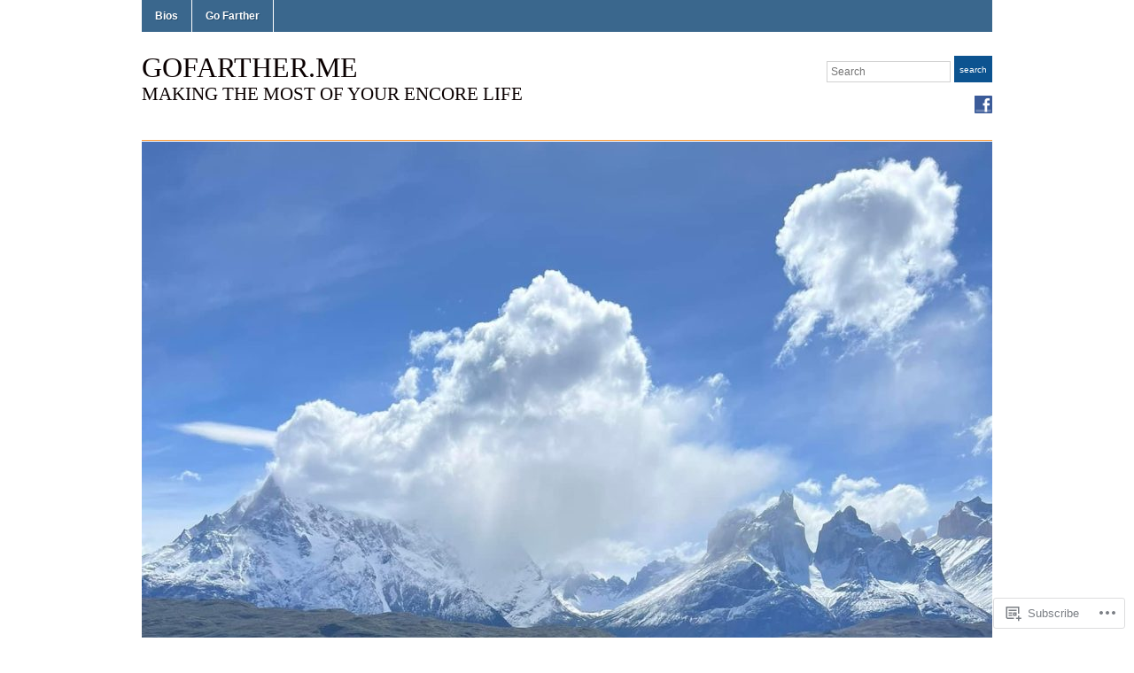

--- FILE ---
content_type: text/html; charset=UTF-8
request_url: https://gofarther.me/category/stirling-scotland/
body_size: 19313
content:
<!DOCTYPE html>
<html lang="en">
<head>
<meta charset="UTF-8" />

<title>Stirling, Scotland &laquo; gofarther.me</title>

<link rel="profile" href="http://gmpg.org/xfn/11" />
<link rel="pingback" href="https://gofarther.me/xmlrpc.php" />

<meta name='robots' content='max-image-preview:large' />

<!-- Async WordPress.com Remote Login -->
<script id="wpcom_remote_login_js">
var wpcom_remote_login_extra_auth = '';
function wpcom_remote_login_remove_dom_node_id( element_id ) {
	var dom_node = document.getElementById( element_id );
	if ( dom_node ) { dom_node.parentNode.removeChild( dom_node ); }
}
function wpcom_remote_login_remove_dom_node_classes( class_name ) {
	var dom_nodes = document.querySelectorAll( '.' + class_name );
	for ( var i = 0; i < dom_nodes.length; i++ ) {
		dom_nodes[ i ].parentNode.removeChild( dom_nodes[ i ] );
	}
}
function wpcom_remote_login_final_cleanup() {
	wpcom_remote_login_remove_dom_node_classes( "wpcom_remote_login_msg" );
	wpcom_remote_login_remove_dom_node_id( "wpcom_remote_login_key" );
	wpcom_remote_login_remove_dom_node_id( "wpcom_remote_login_validate" );
	wpcom_remote_login_remove_dom_node_id( "wpcom_remote_login_js" );
	wpcom_remote_login_remove_dom_node_id( "wpcom_request_access_iframe" );
	wpcom_remote_login_remove_dom_node_id( "wpcom_request_access_styles" );
}

// Watch for messages back from the remote login
window.addEventListener( "message", function( e ) {
	if ( e.origin === "https://r-login.wordpress.com" ) {
		var data = {};
		try {
			data = JSON.parse( e.data );
		} catch( e ) {
			wpcom_remote_login_final_cleanup();
			return;
		}

		if ( data.msg === 'LOGIN' ) {
			// Clean up the login check iframe
			wpcom_remote_login_remove_dom_node_id( "wpcom_remote_login_key" );

			var id_regex = new RegExp( /^[0-9]+$/ );
			var token_regex = new RegExp( /^.*|.*|.*$/ );
			if (
				token_regex.test( data.token )
				&& id_regex.test( data.wpcomid )
			) {
				// We have everything we need to ask for a login
				var script = document.createElement( "script" );
				script.setAttribute( "id", "wpcom_remote_login_validate" );
				script.src = '/remote-login.php?wpcom_remote_login=validate'
					+ '&wpcomid=' + data.wpcomid
					+ '&token=' + encodeURIComponent( data.token )
					+ '&host=' + window.location.protocol
					+ '//' + window.location.hostname
					+ '&postid=9146'
					+ '&is_singular=';
				document.body.appendChild( script );
			}

			return;
		}

		// Safari ITP, not logged in, so redirect
		if ( data.msg === 'LOGIN-REDIRECT' ) {
			window.location = 'https://wordpress.com/log-in?redirect_to=' + window.location.href;
			return;
		}

		// Safari ITP, storage access failed, remove the request
		if ( data.msg === 'LOGIN-REMOVE' ) {
			var css_zap = 'html { -webkit-transition: margin-top 1s; transition: margin-top 1s; } /* 9001 */ html { margin-top: 0 !important; } * html body { margin-top: 0 !important; } @media screen and ( max-width: 782px ) { html { margin-top: 0 !important; } * html body { margin-top: 0 !important; } }';
			var style_zap = document.createElement( 'style' );
			style_zap.type = 'text/css';
			style_zap.appendChild( document.createTextNode( css_zap ) );
			document.body.appendChild( style_zap );

			var e = document.getElementById( 'wpcom_request_access_iframe' );
			e.parentNode.removeChild( e );

			document.cookie = 'wordpress_com_login_access=denied; path=/; max-age=31536000';

			return;
		}

		// Safari ITP
		if ( data.msg === 'REQUEST_ACCESS' ) {
			console.log( 'request access: safari' );

			// Check ITP iframe enable/disable knob
			if ( wpcom_remote_login_extra_auth !== 'safari_itp_iframe' ) {
				return;
			}

			// If we are in a "private window" there is no ITP.
			var private_window = false;
			try {
				var opendb = window.openDatabase( null, null, null, null );
			} catch( e ) {
				private_window = true;
			}

			if ( private_window ) {
				console.log( 'private window' );
				return;
			}

			var iframe = document.createElement( 'iframe' );
			iframe.id = 'wpcom_request_access_iframe';
			iframe.setAttribute( 'scrolling', 'no' );
			iframe.setAttribute( 'sandbox', 'allow-storage-access-by-user-activation allow-scripts allow-same-origin allow-top-navigation-by-user-activation' );
			iframe.src = 'https://r-login.wordpress.com/remote-login.php?wpcom_remote_login=request_access&origin=' + encodeURIComponent( data.origin ) + '&wpcomid=' + encodeURIComponent( data.wpcomid );

			var css = 'html { -webkit-transition: margin-top 1s; transition: margin-top 1s; } /* 9001 */ html { margin-top: 46px !important; } * html body { margin-top: 46px !important; } @media screen and ( max-width: 660px ) { html { margin-top: 71px !important; } * html body { margin-top: 71px !important; } #wpcom_request_access_iframe { display: block; height: 71px !important; } } #wpcom_request_access_iframe { border: 0px; height: 46px; position: fixed; top: 0; left: 0; width: 100%; min-width: 100%; z-index: 99999; background: #23282d; } ';

			var style = document.createElement( 'style' );
			style.type = 'text/css';
			style.id = 'wpcom_request_access_styles';
			style.appendChild( document.createTextNode( css ) );
			document.body.appendChild( style );

			document.body.appendChild( iframe );
		}

		if ( data.msg === 'DONE' ) {
			wpcom_remote_login_final_cleanup();
		}
	}
}, false );

// Inject the remote login iframe after the page has had a chance to load
// more critical resources
window.addEventListener( "DOMContentLoaded", function( e ) {
	var iframe = document.createElement( "iframe" );
	iframe.style.display = "none";
	iframe.setAttribute( "scrolling", "no" );
	iframe.setAttribute( "id", "wpcom_remote_login_key" );
	iframe.src = "https://r-login.wordpress.com/remote-login.php"
		+ "?wpcom_remote_login=key"
		+ "&origin=aHR0cHM6Ly9nb2ZhcnRoZXIubWU%3D"
		+ "&wpcomid=45076751"
		+ "&time=" + Math.floor( Date.now() / 1000 );
	document.body.appendChild( iframe );
}, false );
</script>
<link rel='dns-prefetch' href='//s0.wp.com' />
<link rel="alternate" type="application/rss+xml" title="gofarther.me &raquo; Feed" href="https://gofarther.me/feed/" />
<link rel="alternate" type="application/rss+xml" title="gofarther.me &raquo; Comments Feed" href="https://gofarther.me/comments/feed/" />
<link rel="alternate" type="application/rss+xml" title="gofarther.me &raquo; Stirling, Scotland Category Feed" href="https://gofarther.me/category/stirling-scotland/feed/" />
	<script type="text/javascript">
		/* <![CDATA[ */
		function addLoadEvent(func) {
			var oldonload = window.onload;
			if (typeof window.onload != 'function') {
				window.onload = func;
			} else {
				window.onload = function () {
					oldonload();
					func();
				}
			}
		}
		/* ]]> */
	</script>
	<style id='wp-emoji-styles-inline-css'>

	img.wp-smiley, img.emoji {
		display: inline !important;
		border: none !important;
		box-shadow: none !important;
		height: 1em !important;
		width: 1em !important;
		margin: 0 0.07em !important;
		vertical-align: -0.1em !important;
		background: none !important;
		padding: 0 !important;
	}
/*# sourceURL=wp-emoji-styles-inline-css */
</style>
<link crossorigin='anonymous' rel='stylesheet' id='all-css-2-1' href='/wp-content/plugins/gutenberg-core/v22.4.0/build/styles/block-library/style.min.css?m=1768935615i&cssminify=yes' type='text/css' media='all' />
<style id='wp-block-library-inline-css'>
.has-text-align-justify {
	text-align:justify;
}
.has-text-align-justify{text-align:justify;}

/*# sourceURL=wp-block-library-inline-css */
</style><style id='global-styles-inline-css'>
:root{--wp--preset--aspect-ratio--square: 1;--wp--preset--aspect-ratio--4-3: 4/3;--wp--preset--aspect-ratio--3-4: 3/4;--wp--preset--aspect-ratio--3-2: 3/2;--wp--preset--aspect-ratio--2-3: 2/3;--wp--preset--aspect-ratio--16-9: 16/9;--wp--preset--aspect-ratio--9-16: 9/16;--wp--preset--color--black: #000000;--wp--preset--color--cyan-bluish-gray: #abb8c3;--wp--preset--color--white: #ffffff;--wp--preset--color--pale-pink: #f78da7;--wp--preset--color--vivid-red: #cf2e2e;--wp--preset--color--luminous-vivid-orange: #ff6900;--wp--preset--color--luminous-vivid-amber: #fcb900;--wp--preset--color--light-green-cyan: #7bdcb5;--wp--preset--color--vivid-green-cyan: #00d084;--wp--preset--color--pale-cyan-blue: #8ed1fc;--wp--preset--color--vivid-cyan-blue: #0693e3;--wp--preset--color--vivid-purple: #9b51e0;--wp--preset--gradient--vivid-cyan-blue-to-vivid-purple: linear-gradient(135deg,rgb(6,147,227) 0%,rgb(155,81,224) 100%);--wp--preset--gradient--light-green-cyan-to-vivid-green-cyan: linear-gradient(135deg,rgb(122,220,180) 0%,rgb(0,208,130) 100%);--wp--preset--gradient--luminous-vivid-amber-to-luminous-vivid-orange: linear-gradient(135deg,rgb(252,185,0) 0%,rgb(255,105,0) 100%);--wp--preset--gradient--luminous-vivid-orange-to-vivid-red: linear-gradient(135deg,rgb(255,105,0) 0%,rgb(207,46,46) 100%);--wp--preset--gradient--very-light-gray-to-cyan-bluish-gray: linear-gradient(135deg,rgb(238,238,238) 0%,rgb(169,184,195) 100%);--wp--preset--gradient--cool-to-warm-spectrum: linear-gradient(135deg,rgb(74,234,220) 0%,rgb(151,120,209) 20%,rgb(207,42,186) 40%,rgb(238,44,130) 60%,rgb(251,105,98) 80%,rgb(254,248,76) 100%);--wp--preset--gradient--blush-light-purple: linear-gradient(135deg,rgb(255,206,236) 0%,rgb(152,150,240) 100%);--wp--preset--gradient--blush-bordeaux: linear-gradient(135deg,rgb(254,205,165) 0%,rgb(254,45,45) 50%,rgb(107,0,62) 100%);--wp--preset--gradient--luminous-dusk: linear-gradient(135deg,rgb(255,203,112) 0%,rgb(199,81,192) 50%,rgb(65,88,208) 100%);--wp--preset--gradient--pale-ocean: linear-gradient(135deg,rgb(255,245,203) 0%,rgb(182,227,212) 50%,rgb(51,167,181) 100%);--wp--preset--gradient--electric-grass: linear-gradient(135deg,rgb(202,248,128) 0%,rgb(113,206,126) 100%);--wp--preset--gradient--midnight: linear-gradient(135deg,rgb(2,3,129) 0%,rgb(40,116,252) 100%);--wp--preset--font-size--small: 13px;--wp--preset--font-size--medium: 20px;--wp--preset--font-size--large: 36px;--wp--preset--font-size--x-large: 42px;--wp--preset--font-family--albert-sans: 'Albert Sans', sans-serif;--wp--preset--font-family--alegreya: Alegreya, serif;--wp--preset--font-family--arvo: Arvo, serif;--wp--preset--font-family--bodoni-moda: 'Bodoni Moda', serif;--wp--preset--font-family--bricolage-grotesque: 'Bricolage Grotesque', sans-serif;--wp--preset--font-family--cabin: Cabin, sans-serif;--wp--preset--font-family--chivo: Chivo, sans-serif;--wp--preset--font-family--commissioner: Commissioner, sans-serif;--wp--preset--font-family--cormorant: Cormorant, serif;--wp--preset--font-family--courier-prime: 'Courier Prime', monospace;--wp--preset--font-family--crimson-pro: 'Crimson Pro', serif;--wp--preset--font-family--dm-mono: 'DM Mono', monospace;--wp--preset--font-family--dm-sans: 'DM Sans', sans-serif;--wp--preset--font-family--dm-serif-display: 'DM Serif Display', serif;--wp--preset--font-family--domine: Domine, serif;--wp--preset--font-family--eb-garamond: 'EB Garamond', serif;--wp--preset--font-family--epilogue: Epilogue, sans-serif;--wp--preset--font-family--fahkwang: Fahkwang, sans-serif;--wp--preset--font-family--figtree: Figtree, sans-serif;--wp--preset--font-family--fira-sans: 'Fira Sans', sans-serif;--wp--preset--font-family--fjalla-one: 'Fjalla One', sans-serif;--wp--preset--font-family--fraunces: Fraunces, serif;--wp--preset--font-family--gabarito: Gabarito, system-ui;--wp--preset--font-family--ibm-plex-mono: 'IBM Plex Mono', monospace;--wp--preset--font-family--ibm-plex-sans: 'IBM Plex Sans', sans-serif;--wp--preset--font-family--ibarra-real-nova: 'Ibarra Real Nova', serif;--wp--preset--font-family--instrument-serif: 'Instrument Serif', serif;--wp--preset--font-family--inter: Inter, sans-serif;--wp--preset--font-family--josefin-sans: 'Josefin Sans', sans-serif;--wp--preset--font-family--jost: Jost, sans-serif;--wp--preset--font-family--libre-baskerville: 'Libre Baskerville', serif;--wp--preset--font-family--libre-franklin: 'Libre Franklin', sans-serif;--wp--preset--font-family--literata: Literata, serif;--wp--preset--font-family--lora: Lora, serif;--wp--preset--font-family--merriweather: Merriweather, serif;--wp--preset--font-family--montserrat: Montserrat, sans-serif;--wp--preset--font-family--newsreader: Newsreader, serif;--wp--preset--font-family--noto-sans-mono: 'Noto Sans Mono', sans-serif;--wp--preset--font-family--nunito: Nunito, sans-serif;--wp--preset--font-family--open-sans: 'Open Sans', sans-serif;--wp--preset--font-family--overpass: Overpass, sans-serif;--wp--preset--font-family--pt-serif: 'PT Serif', serif;--wp--preset--font-family--petrona: Petrona, serif;--wp--preset--font-family--piazzolla: Piazzolla, serif;--wp--preset--font-family--playfair-display: 'Playfair Display', serif;--wp--preset--font-family--plus-jakarta-sans: 'Plus Jakarta Sans', sans-serif;--wp--preset--font-family--poppins: Poppins, sans-serif;--wp--preset--font-family--raleway: Raleway, sans-serif;--wp--preset--font-family--roboto: Roboto, sans-serif;--wp--preset--font-family--roboto-slab: 'Roboto Slab', serif;--wp--preset--font-family--rubik: Rubik, sans-serif;--wp--preset--font-family--rufina: Rufina, serif;--wp--preset--font-family--sora: Sora, sans-serif;--wp--preset--font-family--source-sans-3: 'Source Sans 3', sans-serif;--wp--preset--font-family--source-serif-4: 'Source Serif 4', serif;--wp--preset--font-family--space-mono: 'Space Mono', monospace;--wp--preset--font-family--syne: Syne, sans-serif;--wp--preset--font-family--texturina: Texturina, serif;--wp--preset--font-family--urbanist: Urbanist, sans-serif;--wp--preset--font-family--work-sans: 'Work Sans', sans-serif;--wp--preset--spacing--20: 0.44rem;--wp--preset--spacing--30: 0.67rem;--wp--preset--spacing--40: 1rem;--wp--preset--spacing--50: 1.5rem;--wp--preset--spacing--60: 2.25rem;--wp--preset--spacing--70: 3.38rem;--wp--preset--spacing--80: 5.06rem;--wp--preset--shadow--natural: 6px 6px 9px rgba(0, 0, 0, 0.2);--wp--preset--shadow--deep: 12px 12px 50px rgba(0, 0, 0, 0.4);--wp--preset--shadow--sharp: 6px 6px 0px rgba(0, 0, 0, 0.2);--wp--preset--shadow--outlined: 6px 6px 0px -3px rgb(255, 255, 255), 6px 6px rgb(0, 0, 0);--wp--preset--shadow--crisp: 6px 6px 0px rgb(0, 0, 0);}:where(body) { margin: 0; }:where(.is-layout-flex){gap: 0.5em;}:where(.is-layout-grid){gap: 0.5em;}body .is-layout-flex{display: flex;}.is-layout-flex{flex-wrap: wrap;align-items: center;}.is-layout-flex > :is(*, div){margin: 0;}body .is-layout-grid{display: grid;}.is-layout-grid > :is(*, div){margin: 0;}body{padding-top: 0px;padding-right: 0px;padding-bottom: 0px;padding-left: 0px;}:root :where(.wp-element-button, .wp-block-button__link){background-color: #32373c;border-width: 0;color: #fff;font-family: inherit;font-size: inherit;font-style: inherit;font-weight: inherit;letter-spacing: inherit;line-height: inherit;padding-top: calc(0.667em + 2px);padding-right: calc(1.333em + 2px);padding-bottom: calc(0.667em + 2px);padding-left: calc(1.333em + 2px);text-decoration: none;text-transform: inherit;}.has-black-color{color: var(--wp--preset--color--black) !important;}.has-cyan-bluish-gray-color{color: var(--wp--preset--color--cyan-bluish-gray) !important;}.has-white-color{color: var(--wp--preset--color--white) !important;}.has-pale-pink-color{color: var(--wp--preset--color--pale-pink) !important;}.has-vivid-red-color{color: var(--wp--preset--color--vivid-red) !important;}.has-luminous-vivid-orange-color{color: var(--wp--preset--color--luminous-vivid-orange) !important;}.has-luminous-vivid-amber-color{color: var(--wp--preset--color--luminous-vivid-amber) !important;}.has-light-green-cyan-color{color: var(--wp--preset--color--light-green-cyan) !important;}.has-vivid-green-cyan-color{color: var(--wp--preset--color--vivid-green-cyan) !important;}.has-pale-cyan-blue-color{color: var(--wp--preset--color--pale-cyan-blue) !important;}.has-vivid-cyan-blue-color{color: var(--wp--preset--color--vivid-cyan-blue) !important;}.has-vivid-purple-color{color: var(--wp--preset--color--vivid-purple) !important;}.has-black-background-color{background-color: var(--wp--preset--color--black) !important;}.has-cyan-bluish-gray-background-color{background-color: var(--wp--preset--color--cyan-bluish-gray) !important;}.has-white-background-color{background-color: var(--wp--preset--color--white) !important;}.has-pale-pink-background-color{background-color: var(--wp--preset--color--pale-pink) !important;}.has-vivid-red-background-color{background-color: var(--wp--preset--color--vivid-red) !important;}.has-luminous-vivid-orange-background-color{background-color: var(--wp--preset--color--luminous-vivid-orange) !important;}.has-luminous-vivid-amber-background-color{background-color: var(--wp--preset--color--luminous-vivid-amber) !important;}.has-light-green-cyan-background-color{background-color: var(--wp--preset--color--light-green-cyan) !important;}.has-vivid-green-cyan-background-color{background-color: var(--wp--preset--color--vivid-green-cyan) !important;}.has-pale-cyan-blue-background-color{background-color: var(--wp--preset--color--pale-cyan-blue) !important;}.has-vivid-cyan-blue-background-color{background-color: var(--wp--preset--color--vivid-cyan-blue) !important;}.has-vivid-purple-background-color{background-color: var(--wp--preset--color--vivid-purple) !important;}.has-black-border-color{border-color: var(--wp--preset--color--black) !important;}.has-cyan-bluish-gray-border-color{border-color: var(--wp--preset--color--cyan-bluish-gray) !important;}.has-white-border-color{border-color: var(--wp--preset--color--white) !important;}.has-pale-pink-border-color{border-color: var(--wp--preset--color--pale-pink) !important;}.has-vivid-red-border-color{border-color: var(--wp--preset--color--vivid-red) !important;}.has-luminous-vivid-orange-border-color{border-color: var(--wp--preset--color--luminous-vivid-orange) !important;}.has-luminous-vivid-amber-border-color{border-color: var(--wp--preset--color--luminous-vivid-amber) !important;}.has-light-green-cyan-border-color{border-color: var(--wp--preset--color--light-green-cyan) !important;}.has-vivid-green-cyan-border-color{border-color: var(--wp--preset--color--vivid-green-cyan) !important;}.has-pale-cyan-blue-border-color{border-color: var(--wp--preset--color--pale-cyan-blue) !important;}.has-vivid-cyan-blue-border-color{border-color: var(--wp--preset--color--vivid-cyan-blue) !important;}.has-vivid-purple-border-color{border-color: var(--wp--preset--color--vivid-purple) !important;}.has-vivid-cyan-blue-to-vivid-purple-gradient-background{background: var(--wp--preset--gradient--vivid-cyan-blue-to-vivid-purple) !important;}.has-light-green-cyan-to-vivid-green-cyan-gradient-background{background: var(--wp--preset--gradient--light-green-cyan-to-vivid-green-cyan) !important;}.has-luminous-vivid-amber-to-luminous-vivid-orange-gradient-background{background: var(--wp--preset--gradient--luminous-vivid-amber-to-luminous-vivid-orange) !important;}.has-luminous-vivid-orange-to-vivid-red-gradient-background{background: var(--wp--preset--gradient--luminous-vivid-orange-to-vivid-red) !important;}.has-very-light-gray-to-cyan-bluish-gray-gradient-background{background: var(--wp--preset--gradient--very-light-gray-to-cyan-bluish-gray) !important;}.has-cool-to-warm-spectrum-gradient-background{background: var(--wp--preset--gradient--cool-to-warm-spectrum) !important;}.has-blush-light-purple-gradient-background{background: var(--wp--preset--gradient--blush-light-purple) !important;}.has-blush-bordeaux-gradient-background{background: var(--wp--preset--gradient--blush-bordeaux) !important;}.has-luminous-dusk-gradient-background{background: var(--wp--preset--gradient--luminous-dusk) !important;}.has-pale-ocean-gradient-background{background: var(--wp--preset--gradient--pale-ocean) !important;}.has-electric-grass-gradient-background{background: var(--wp--preset--gradient--electric-grass) !important;}.has-midnight-gradient-background{background: var(--wp--preset--gradient--midnight) !important;}.has-small-font-size{font-size: var(--wp--preset--font-size--small) !important;}.has-medium-font-size{font-size: var(--wp--preset--font-size--medium) !important;}.has-large-font-size{font-size: var(--wp--preset--font-size--large) !important;}.has-x-large-font-size{font-size: var(--wp--preset--font-size--x-large) !important;}.has-albert-sans-font-family{font-family: var(--wp--preset--font-family--albert-sans) !important;}.has-alegreya-font-family{font-family: var(--wp--preset--font-family--alegreya) !important;}.has-arvo-font-family{font-family: var(--wp--preset--font-family--arvo) !important;}.has-bodoni-moda-font-family{font-family: var(--wp--preset--font-family--bodoni-moda) !important;}.has-bricolage-grotesque-font-family{font-family: var(--wp--preset--font-family--bricolage-grotesque) !important;}.has-cabin-font-family{font-family: var(--wp--preset--font-family--cabin) !important;}.has-chivo-font-family{font-family: var(--wp--preset--font-family--chivo) !important;}.has-commissioner-font-family{font-family: var(--wp--preset--font-family--commissioner) !important;}.has-cormorant-font-family{font-family: var(--wp--preset--font-family--cormorant) !important;}.has-courier-prime-font-family{font-family: var(--wp--preset--font-family--courier-prime) !important;}.has-crimson-pro-font-family{font-family: var(--wp--preset--font-family--crimson-pro) !important;}.has-dm-mono-font-family{font-family: var(--wp--preset--font-family--dm-mono) !important;}.has-dm-sans-font-family{font-family: var(--wp--preset--font-family--dm-sans) !important;}.has-dm-serif-display-font-family{font-family: var(--wp--preset--font-family--dm-serif-display) !important;}.has-domine-font-family{font-family: var(--wp--preset--font-family--domine) !important;}.has-eb-garamond-font-family{font-family: var(--wp--preset--font-family--eb-garamond) !important;}.has-epilogue-font-family{font-family: var(--wp--preset--font-family--epilogue) !important;}.has-fahkwang-font-family{font-family: var(--wp--preset--font-family--fahkwang) !important;}.has-figtree-font-family{font-family: var(--wp--preset--font-family--figtree) !important;}.has-fira-sans-font-family{font-family: var(--wp--preset--font-family--fira-sans) !important;}.has-fjalla-one-font-family{font-family: var(--wp--preset--font-family--fjalla-one) !important;}.has-fraunces-font-family{font-family: var(--wp--preset--font-family--fraunces) !important;}.has-gabarito-font-family{font-family: var(--wp--preset--font-family--gabarito) !important;}.has-ibm-plex-mono-font-family{font-family: var(--wp--preset--font-family--ibm-plex-mono) !important;}.has-ibm-plex-sans-font-family{font-family: var(--wp--preset--font-family--ibm-plex-sans) !important;}.has-ibarra-real-nova-font-family{font-family: var(--wp--preset--font-family--ibarra-real-nova) !important;}.has-instrument-serif-font-family{font-family: var(--wp--preset--font-family--instrument-serif) !important;}.has-inter-font-family{font-family: var(--wp--preset--font-family--inter) !important;}.has-josefin-sans-font-family{font-family: var(--wp--preset--font-family--josefin-sans) !important;}.has-jost-font-family{font-family: var(--wp--preset--font-family--jost) !important;}.has-libre-baskerville-font-family{font-family: var(--wp--preset--font-family--libre-baskerville) !important;}.has-libre-franklin-font-family{font-family: var(--wp--preset--font-family--libre-franklin) !important;}.has-literata-font-family{font-family: var(--wp--preset--font-family--literata) !important;}.has-lora-font-family{font-family: var(--wp--preset--font-family--lora) !important;}.has-merriweather-font-family{font-family: var(--wp--preset--font-family--merriweather) !important;}.has-montserrat-font-family{font-family: var(--wp--preset--font-family--montserrat) !important;}.has-newsreader-font-family{font-family: var(--wp--preset--font-family--newsreader) !important;}.has-noto-sans-mono-font-family{font-family: var(--wp--preset--font-family--noto-sans-mono) !important;}.has-nunito-font-family{font-family: var(--wp--preset--font-family--nunito) !important;}.has-open-sans-font-family{font-family: var(--wp--preset--font-family--open-sans) !important;}.has-overpass-font-family{font-family: var(--wp--preset--font-family--overpass) !important;}.has-pt-serif-font-family{font-family: var(--wp--preset--font-family--pt-serif) !important;}.has-petrona-font-family{font-family: var(--wp--preset--font-family--petrona) !important;}.has-piazzolla-font-family{font-family: var(--wp--preset--font-family--piazzolla) !important;}.has-playfair-display-font-family{font-family: var(--wp--preset--font-family--playfair-display) !important;}.has-plus-jakarta-sans-font-family{font-family: var(--wp--preset--font-family--plus-jakarta-sans) !important;}.has-poppins-font-family{font-family: var(--wp--preset--font-family--poppins) !important;}.has-raleway-font-family{font-family: var(--wp--preset--font-family--raleway) !important;}.has-roboto-font-family{font-family: var(--wp--preset--font-family--roboto) !important;}.has-roboto-slab-font-family{font-family: var(--wp--preset--font-family--roboto-slab) !important;}.has-rubik-font-family{font-family: var(--wp--preset--font-family--rubik) !important;}.has-rufina-font-family{font-family: var(--wp--preset--font-family--rufina) !important;}.has-sora-font-family{font-family: var(--wp--preset--font-family--sora) !important;}.has-source-sans-3-font-family{font-family: var(--wp--preset--font-family--source-sans-3) !important;}.has-source-serif-4-font-family{font-family: var(--wp--preset--font-family--source-serif-4) !important;}.has-space-mono-font-family{font-family: var(--wp--preset--font-family--space-mono) !important;}.has-syne-font-family{font-family: var(--wp--preset--font-family--syne) !important;}.has-texturina-font-family{font-family: var(--wp--preset--font-family--texturina) !important;}.has-urbanist-font-family{font-family: var(--wp--preset--font-family--urbanist) !important;}.has-work-sans-font-family{font-family: var(--wp--preset--font-family--work-sans) !important;}
/*# sourceURL=global-styles-inline-css */
</style>

<style id='classic-theme-styles-inline-css'>
.wp-block-button__link{background-color:#32373c;border-radius:9999px;box-shadow:none;color:#fff;font-size:1.125em;padding:calc(.667em + 2px) calc(1.333em + 2px);text-decoration:none}.wp-block-file__button{background:#32373c;color:#fff}.wp-block-accordion-heading{margin:0}.wp-block-accordion-heading__toggle{background-color:inherit!important;color:inherit!important}.wp-block-accordion-heading__toggle:not(:focus-visible){outline:none}.wp-block-accordion-heading__toggle:focus,.wp-block-accordion-heading__toggle:hover{background-color:inherit!important;border:none;box-shadow:none;color:inherit;padding:var(--wp--preset--spacing--20,1em) 0;text-decoration:none}.wp-block-accordion-heading__toggle:focus-visible{outline:auto;outline-offset:0}
/*# sourceURL=/wp-content/plugins/gutenberg-core/v22.4.0/build/styles/block-library/classic.min.css */
</style>
<link crossorigin='anonymous' rel='stylesheet' id='all-css-4-1' href='/_static/??-eJyFkO2uwjAIhm9IhlPj9sd4LV2Htcd2bQrz4+5FjV8x2flDgLwPL4CnDDYNQoNgDqPzA6NNXUj2wLio6raqgX3MgaDQsVph71leCmC5BKos8ww/BsUR3rMKaT9mIzdFpN4bChRVNoWdfO9IFOdnDkLnaSSrDXRdLsQMGqMfI8hevfiHe7Qxjx0aa3rVWoP/HlNIz3aauvti73IKcpRAn2XEp+GrgF0wvtzQbdzUzbpZzpt20f5dAaLglbg=&cssminify=yes' type='text/css' media='all' />
<style id='jetpack-global-styles-frontend-style-inline-css'>
:root { --font-headings: unset; --font-base: unset; --font-headings-default: -apple-system,BlinkMacSystemFont,"Segoe UI",Roboto,Oxygen-Sans,Ubuntu,Cantarell,"Helvetica Neue",sans-serif; --font-base-default: -apple-system,BlinkMacSystemFont,"Segoe UI",Roboto,Oxygen-Sans,Ubuntu,Cantarell,"Helvetica Neue",sans-serif;}
/*# sourceURL=jetpack-global-styles-frontend-style-inline-css */
</style>
<link crossorigin='anonymous' rel='stylesheet' id='all-css-6-1' href='/wp-content/themes/h4/global.css?m=1420737423i&cssminify=yes' type='text/css' media='all' />
<script type="text/javascript" id="wpcom-actionbar-placeholder-js-extra">
/* <![CDATA[ */
var actionbardata = {"siteID":"45076751","postID":"0","siteURL":"https://gofarther.me","xhrURL":"https://gofarther.me/wp-admin/admin-ajax.php","nonce":"dabdc66892","isLoggedIn":"","statusMessage":"","subsEmailDefault":"instantly","proxyScriptUrl":"https://s0.wp.com/wp-content/js/wpcom-proxy-request.js?m=1513050504i&amp;ver=20211021","i18n":{"followedText":"New posts from this site will now appear in your \u003Ca href=\"https://wordpress.com/reader\"\u003EReader\u003C/a\u003E","foldBar":"Collapse this bar","unfoldBar":"Expand this bar","shortLinkCopied":"Shortlink copied to clipboard."}};
//# sourceURL=wpcom-actionbar-placeholder-js-extra
/* ]]> */
</script>
<script type="text/javascript" id="jetpack-mu-wpcom-settings-js-before">
/* <![CDATA[ */
var JETPACK_MU_WPCOM_SETTINGS = {"assetsUrl":"https://s0.wp.com/wp-content/mu-plugins/jetpack-mu-wpcom-plugin/sun/jetpack_vendor/automattic/jetpack-mu-wpcom/src/build/"};
//# sourceURL=jetpack-mu-wpcom-settings-js-before
/* ]]> */
</script>
<script crossorigin='anonymous' type='text/javascript'  src='/_static/??-eJzTLy/QTc7PK0nNK9HPKtYvyinRLSjKr6jUyyrW0QfKZeYl55SmpBaDJLMKS1OLKqGUXm5mHkFFurmZ6UWJJalQxfa5tobmRgamxgZmFpZZACbyLJI='></script>
<script type="text/javascript" id="rlt-proxy-js-after">
/* <![CDATA[ */
	rltInitialize( {"token":null,"iframeOrigins":["https:\/\/widgets.wp.com"]} );
//# sourceURL=rlt-proxy-js-after
/* ]]> */
</script>
<link rel="EditURI" type="application/rsd+xml" title="RSD" href="https://gofartherdotme.wordpress.com/xmlrpc.php?rsd" />
<meta name="generator" content="WordPress.com" />

<!-- Jetpack Open Graph Tags -->
<meta property="og:type" content="website" />
<meta property="og:title" content="Stirling, Scotland &#8211; gofarther.me" />
<meta property="og:url" content="https://gofarther.me/category/stirling-scotland/" />
<meta property="og:site_name" content="gofarther.me" />
<meta property="og:image" content="https://gofarther.me/wp-content/uploads/2013/11/cropped-image73.jpg?w=200" />
<meta property="og:image:width" content="200" />
<meta property="og:image:height" content="200" />
<meta property="og:image:alt" content="" />
<meta property="og:locale" content="en_US" />

<!-- End Jetpack Open Graph Tags -->
<link rel='openid.server' href='https://gofarther.me/?openidserver=1' />
<link rel='openid.delegate' href='https://gofarther.me/' />
<link rel="search" type="application/opensearchdescription+xml" href="https://gofarther.me/osd.xml" title="gofarther.me" />
<link rel="search" type="application/opensearchdescription+xml" href="https://s1.wp.com/opensearch.xml" title="WordPress.com" />
<meta name="theme-color" content="#ffffff" />
		<style type="text/css">
			.recentcomments a {
				display: inline !important;
				padding: 0 !important;
				margin: 0 !important;
			}

			table.recentcommentsavatartop img.avatar, table.recentcommentsavatarend img.avatar {
				border: 0px;
				margin: 0;
			}

			table.recentcommentsavatartop a, table.recentcommentsavatarend a {
				border: 0px !important;
				background-color: transparent !important;
			}

			td.recentcommentsavatarend, td.recentcommentsavatartop {
				padding: 0px 0px 1px 0px;
				margin: 0px;
			}

			td.recentcommentstextend {
				border: none !important;
				padding: 0px 0px 2px 10px;
			}

			.rtl td.recentcommentstextend {
				padding: 0px 10px 2px 0px;
			}

			td.recentcommentstexttop {
				border: none;
				padding: 0px 0px 0px 10px;
			}

			.rtl td.recentcommentstexttop {
				padding: 0px 10px 0px 0px;
			}
		</style>
		<meta name="description" content="Posts about Stirling, Scotland written by wgraumann" />
	<style type="text/css">
			#site-title a,
		#site-description {
			color: #0a0000 !important;
		}
		</style>
	<style type="text/css" id="custom-background-css">
body.custom-background { background-color: #ffffff; }
</style>
	<link rel="icon" href="https://gofarther.me/wp-content/uploads/2013/11/cropped-image73.jpg?w=32" sizes="32x32" />
<link rel="icon" href="https://gofarther.me/wp-content/uploads/2013/11/cropped-image73.jpg?w=192" sizes="192x192" />
<link rel="apple-touch-icon" href="https://gofarther.me/wp-content/uploads/2013/11/cropped-image73.jpg?w=180" />
<meta name="msapplication-TileImage" content="https://gofarther.me/wp-content/uploads/2013/11/cropped-image73.jpg?w=270" />
<link crossorigin='anonymous' rel='stylesheet' id='all-css-0-3' href='/_static/??-eJydzNEKwjAMheEXsoapc+xCfBSpWRjd0rQ0DWNvL8LmpYiX/+HwwZIdJqkkFaK5zDYGUZioZo/z1qAm8AiC8OSEs4IuIVM5ouoBfgZiGoxJAX1JpsSfzz786dXANLjRM1NZv9Xbv8db07XnU9dfL+30AlHOX2M=&cssminify=yes' type='text/css' media='all' />
</head>
<body class="archive category category-stirling-scotland category-14644281 custom-background wp-theme-pubacademica customizer-styles-applied column-full column-right jetpack-reblog-enabled">
	<div id="wrap">
		<div id="header" class="clearfix">

			<div id="main-nav">
				<ul id="menuhead" class="menu"><li id="menu-item-42" class="menu-item menu-item-type-post_type menu-item-object-page menu-item-42"><a href="https://gofarther.me/bios/">Bios</a></li>
<li id="menu-item-70" class="menu-item menu-item-type-custom menu-item-object-custom menu-item-home menu-item-70"><a href="http://gofarther.me">Go Farther</a></li>
</ul>			</div><!-- end #main-nav -->

			<div id="logo">
				<h1 id="site-title">
					<a href="https://gofarther.me" title="gofarther.me - Making the Most of your Encore Life" rel="home">
						gofarther.me					</a>
				</h1>
				<p id="site-description">Making the Most of your Encore Life</p>
			</div><!-- end #logo -->

			<div id="search">
				<form method="get" id="searchform" action="https://gofarther.me/">
	<label for="s" class="assistive-text hidden">Search</label>
	<input id="s" type="text" name="s" placeholder="Search">
	<button id="searchsubmit" name="submit" type="submit">Search</button>
</form>			</div><!-- end #search -->

			
<div id="social">
	<ul>
				<li>
			<a class="facebook" href="https://www.facebook.com/wayne.graumann" title="Facebook" rel="external,nofollow">
				Facebook			</a>
		</li>
			</ul>
</div>
		</div><!-- end #header -->

			<div id="slider-wrap">
		<a href="https://gofarther.me/" title="gofarther.me" rel="home">
			<span class="assistive-text">gofarther.me</span>
			<img src="https://gofarther.me/wp-content/uploads/2023/11/cropped-img_3176.jpeg" width="960" height="1283" alt="" />
		</a>
	</div><!-- end #slider-wrap -->
	
<div id="content" class="clearfix">

	<div class="column column-title">

		<div id="crumbs">
	<p><a href="https://gofarther.me">Home</a> &raquo; Stirling, Scotland<span class="current"></span></p>
</div><!-- end #crumbs -->
		<h1 class="title-header">Category Archives: <span>Stirling, Scotland</span></h1>
	</div>

	<div class="column column-narrow">
			</div><!-- end .column-narrow -->

	<div id="column-content" class="column column-content posts">

		
<div id="post-9146" class="clearfix post-9146 post type-post status-publish format-standard hentry category-braveheart category-edinburgh category-princes-street-gardens-edinburgh category-sir-william-wallace category-stirling-scotland category-uncategorized">

	<h2><a href="https://gofarther.me/2016/10/25/autumn-2016-travels-in-europe-stately-edinburgh/" rel="bookmark">Autumn 2016 Travels in Europe: Stately&nbsp;Edinburgh</a></h2>
	<p class="entry-meta">
		<a href="https://gofarther.me/2016/10/25/autumn-2016-travels-in-europe-stately-edinburgh/" title="Permanent Link to Autumn 2016 Travels in Europe: Stately&nbsp;Edinburgh" rel="bookmark">October 25, 2016 3:58 pm</a> / <a href="https://gofarther.me/2016/10/25/autumn-2016-travels-in-europe-stately-edinburgh/#comments">2 Comments<span class="screen-reader-text"> on Autumn 2016 Travels in Europe: Stately&nbsp;Edinburgh</span></a>	</p><!-- end .entry-meta -->
	<div class="entry-summary"><div class="tiled-gallery type-rectangular tiled-gallery-unresized" data-original-width="960" data-carousel-extra='{&quot;blog_id&quot;:45076751,&quot;permalink&quot;:&quot;https:\/\/gofarther.me\/2016\/10\/25\/autumn-2016-travels-in-europe-stately-edinburgh\/&quot;,&quot;likes_blog_id&quot;:45076751}' itemscope itemtype="http://schema.org/ImageGallery" > <div class="gallery-row" style="width: 960px; height: 267px;" data-original-width="960" data-original-height="267" > <div class="gallery-group images-1" style="width: 202px; height: 267px;" data-original-width="202" data-original-height="267" > <div class="tiled-gallery-item tiled-gallery-item-small" itemprop="associatedMedia" itemscope itemtype="http://schema.org/ImageObject"> <a href="https://gofarther.me/2016/10/25/autumn-2016-travels-in-europe-stately-edinburgh/img_0164/" border="0" itemprop="url"> <meta itemprop="width" content="198"> <meta itemprop="height" content="263"> <img class="" data-attachment-id="9149" data-orig-file="https://gofarther.me/wp-content/uploads/2016/10/img_0164.jpg" data-orig-size="480,640" data-comments-opened="1" data-image-meta="{&quot;aperture&quot;:&quot;2.2&quot;,&quot;credit&quot;:&quot;&quot;,&quot;camera&quot;:&quot;iPhone 6&quot;,&quot;caption&quot;:&quot;&quot;,&quot;created_timestamp&quot;:&quot;1477235650&quot;,&quot;copyright&quot;:&quot;&quot;,&quot;focal_length&quot;:&quot;4.15&quot;,&quot;iso&quot;:&quot;32&quot;,&quot;shutter_speed&quot;:&quot;0.0026315789473684&quot;,&quot;title&quot;:&quot;&quot;,&quot;orientation&quot;:&quot;0&quot;}" data-image-title="img_0164" data-image-description="" data-medium-file="https://gofarther.me/wp-content/uploads/2016/10/img_0164.jpg?w=225" data-large-file="https://gofarther.me/wp-content/uploads/2016/10/img_0164.jpg?w=480" src="https://i0.wp.com/gofarther.me/wp-content/uploads/2016/10/img_0164.jpg?w=198&#038;h=263&#038;ssl=1" srcset="https://i0.wp.com/gofarther.me/wp-content/uploads/2016/10/img_0164.jpg?w=198&amp;h=264&amp;ssl=1 198w, https://i0.wp.com/gofarther.me/wp-content/uploads/2016/10/img_0164.jpg?w=396&amp;h=528&amp;ssl=1 396w, https://i0.wp.com/gofarther.me/wp-content/uploads/2016/10/img_0164.jpg?w=113&amp;h=150&amp;ssl=1 113w, https://i0.wp.com/gofarther.me/wp-content/uploads/2016/10/img_0164.jpg?w=225&amp;h=300&amp;ssl=1 225w" width="198" height="263" loading="lazy" data-original-width="198" data-original-height="263" itemprop="http://schema.org/image" title="img_0164" alt="img_0164" style="width: 198px; height: 263px;" /> </a> </div> </div> <!-- close group --> <div class="gallery-group images-1" style="width: 355px; height: 267px;" data-original-width="355" data-original-height="267" > <div class="tiled-gallery-item tiled-gallery-item-large" itemprop="associatedMedia" itemscope itemtype="http://schema.org/ImageObject"> <a href="https://gofarther.me/2016/10/25/autumn-2016-travels-in-europe-stately-edinburgh/img_0167/" border="0" itemprop="url"> <meta itemprop="width" content="351"> <meta itemprop="height" content="263"> <img class="" data-attachment-id="9150" data-orig-file="https://gofarther.me/wp-content/uploads/2016/10/img_0167.jpg" data-orig-size="640,480" data-comments-opened="1" data-image-meta="{&quot;aperture&quot;:&quot;2.2&quot;,&quot;credit&quot;:&quot;&quot;,&quot;camera&quot;:&quot;iPhone 6&quot;,&quot;caption&quot;:&quot;&quot;,&quot;created_timestamp&quot;:&quot;1477227452&quot;,&quot;copyright&quot;:&quot;&quot;,&quot;focal_length&quot;:&quot;4.15&quot;,&quot;iso&quot;:&quot;32&quot;,&quot;shutter_speed&quot;:&quot;0.0010615711252654&quot;,&quot;title&quot;:&quot;&quot;,&quot;orientation&quot;:&quot;0&quot;}" data-image-title="img_0167" data-image-description="" data-medium-file="https://gofarther.me/wp-content/uploads/2016/10/img_0167.jpg?w=300" data-large-file="https://gofarther.me/wp-content/uploads/2016/10/img_0167.jpg?w=640" src="https://i0.wp.com/gofarther.me/wp-content/uploads/2016/10/img_0167.jpg?w=351&#038;h=263&#038;ssl=1" srcset="https://i0.wp.com/gofarther.me/wp-content/uploads/2016/10/img_0167.jpg?w=351&amp;h=263&amp;ssl=1 351w, https://i0.wp.com/gofarther.me/wp-content/uploads/2016/10/img_0167.jpg?w=150&amp;h=113&amp;ssl=1 150w, https://i0.wp.com/gofarther.me/wp-content/uploads/2016/10/img_0167.jpg?w=300&amp;h=225&amp;ssl=1 300w, https://i0.wp.com/gofarther.me/wp-content/uploads/2016/10/img_0167.jpg 640w" width="351" height="263" loading="lazy" data-original-width="351" data-original-height="263" itemprop="http://schema.org/image" title="img_0167" alt="img_0167" style="width: 351px; height: 263px;" /> </a> </div> </div> <!-- close group --> <div class="gallery-group images-1" style="width: 202px; height: 267px;" data-original-width="202" data-original-height="267" > <div class="tiled-gallery-item tiled-gallery-item-small" itemprop="associatedMedia" itemscope itemtype="http://schema.org/ImageObject"> <a href="https://gofarther.me/2016/10/25/autumn-2016-travels-in-europe-stately-edinburgh/img_0170/" border="0" itemprop="url"> <meta itemprop="width" content="198"> <meta itemprop="height" content="263"> <img class="" data-attachment-id="9151" data-orig-file="https://gofarther.me/wp-content/uploads/2016/10/img_0170.jpg" data-orig-size="480,640" data-comments-opened="1" data-image-meta="{&quot;aperture&quot;:&quot;2.2&quot;,&quot;credit&quot;:&quot;&quot;,&quot;camera&quot;:&quot;iPhone 6&quot;,&quot;caption&quot;:&quot;&quot;,&quot;created_timestamp&quot;:&quot;1477229249&quot;,&quot;copyright&quot;:&quot;&quot;,&quot;focal_length&quot;:&quot;4.15&quot;,&quot;iso&quot;:&quot;32&quot;,&quot;shutter_speed&quot;:&quot;0.001187648456057&quot;,&quot;title&quot;:&quot;&quot;,&quot;orientation&quot;:&quot;0&quot;}" data-image-title="img_0170" data-image-description="" data-medium-file="https://gofarther.me/wp-content/uploads/2016/10/img_0170.jpg?w=225" data-large-file="https://gofarther.me/wp-content/uploads/2016/10/img_0170.jpg?w=480" src="https://i0.wp.com/gofarther.me/wp-content/uploads/2016/10/img_0170.jpg?w=198&#038;h=263&#038;ssl=1" srcset="https://i0.wp.com/gofarther.me/wp-content/uploads/2016/10/img_0170.jpg?w=198&amp;h=264&amp;ssl=1 198w, https://i0.wp.com/gofarther.me/wp-content/uploads/2016/10/img_0170.jpg?w=396&amp;h=528&amp;ssl=1 396w, https://i0.wp.com/gofarther.me/wp-content/uploads/2016/10/img_0170.jpg?w=113&amp;h=150&amp;ssl=1 113w, https://i0.wp.com/gofarther.me/wp-content/uploads/2016/10/img_0170.jpg?w=225&amp;h=300&amp;ssl=1 225w" width="198" height="263" loading="lazy" data-original-width="198" data-original-height="263" itemprop="http://schema.org/image" title="img_0170" alt="img_0170" style="width: 198px; height: 263px;" /> </a> </div> </div> <!-- close group --> <div class="gallery-group images-1" style="width: 201px; height: 267px;" data-original-width="201" data-original-height="267" > <div class="tiled-gallery-item tiled-gallery-item-small" itemprop="associatedMedia" itemscope itemtype="http://schema.org/ImageObject"> <a href="https://gofarther.me/2016/10/25/autumn-2016-travels-in-europe-stately-edinburgh/img_0161/" border="0" itemprop="url"> <meta itemprop="width" content="197"> <meta itemprop="height" content="263"> <img class="" data-attachment-id="9152" data-orig-file="https://gofarther.me/wp-content/uploads/2016/10/img_0161.jpg" data-orig-size="480,640" data-comments-opened="1" data-image-meta="{&quot;aperture&quot;:&quot;2.2&quot;,&quot;credit&quot;:&quot;&quot;,&quot;camera&quot;:&quot;iPhone 6&quot;,&quot;caption&quot;:&quot;&quot;,&quot;created_timestamp&quot;:&quot;1477234654&quot;,&quot;copyright&quot;:&quot;&quot;,&quot;focal_length&quot;:&quot;4.15&quot;,&quot;iso&quot;:&quot;32&quot;,&quot;shutter_speed&quot;:&quot;0.003690036900369&quot;,&quot;title&quot;:&quot;&quot;,&quot;orientation&quot;:&quot;0&quot;}" data-image-title="img_0161" data-image-description="" data-medium-file="https://gofarther.me/wp-content/uploads/2016/10/img_0161.jpg?w=225" data-large-file="https://gofarther.me/wp-content/uploads/2016/10/img_0161.jpg?w=480" src="https://i0.wp.com/gofarther.me/wp-content/uploads/2016/10/img_0161.jpg?w=197&#038;h=263&#038;ssl=1" srcset="https://i0.wp.com/gofarther.me/wp-content/uploads/2016/10/img_0161.jpg?w=197&amp;h=263&amp;ssl=1 197w, https://i0.wp.com/gofarther.me/wp-content/uploads/2016/10/img_0161.jpg?w=394&amp;h=525&amp;ssl=1 394w, https://i0.wp.com/gofarther.me/wp-content/uploads/2016/10/img_0161.jpg?w=113&amp;h=150&amp;ssl=1 113w, https://i0.wp.com/gofarther.me/wp-content/uploads/2016/10/img_0161.jpg?w=225&amp;h=300&amp;ssl=1 225w" width="197" height="263" loading="lazy" data-original-width="197" data-original-height="263" itemprop="http://schema.org/image" title="img_0161" alt="img_0161" style="width: 197px; height: 263px;" /> </a> </div> </div> <!-- close group --> </div> <!-- close row --> </div>
<p>For the past two days we have reveled in the beauty of Edinburgh, Scotland. We walked the Royal Mile from Edinburgh Castle high on the hill to The Palace of Holy Rude, home to the parliament of Scotland way down at the bottom of the hill. We moseyed along Princes Street with its varied shopping venues and saw the statues of the various authors and poets who have called Edinburgh home. The Scott Memorial is especially memorable because of its height and intricate stone work. We loved walking in the Princes Street Gardens with falling leaves in a golden hue and sunlight on a pleasant day.</p>
<div class="tiled-gallery type-rectangular tiled-gallery-unresized" data-original-width="960" data-carousel-extra='{&quot;blog_id&quot;:45076751,&quot;permalink&quot;:&quot;https:\/\/gofarther.me\/2016\/10\/25\/autumn-2016-travels-in-europe-stately-edinburgh\/&quot;,&quot;likes_blog_id&quot;:45076751}' itemscope itemtype="http://schema.org/ImageGallery" > <div class="gallery-row" style="width: 960px; height: 425px;" data-original-width="960" data-original-height="425" > <div class="gallery-group images-1" style="width: 320px; height: 425px;" data-original-width="320" data-original-height="425" > <div class="tiled-gallery-item tiled-gallery-item-large" itemprop="associatedMedia" itemscope itemtype="http://schema.org/ImageObject"> <a href="https://gofarther.me/2016/10/25/autumn-2016-travels-in-europe-stately-edinburgh/img_0162/" border="0" itemprop="url"> <meta itemprop="width" content="316"> <meta itemprop="height" content="421"> <img class="" data-attachment-id="9155" data-orig-file="https://gofarther.me/wp-content/uploads/2016/10/img_0162.jpg" data-orig-size="480,640" data-comments-opened="1" data-image-meta="{&quot;aperture&quot;:&quot;2.2&quot;,&quot;credit&quot;:&quot;&quot;,&quot;camera&quot;:&quot;iPhone 6&quot;,&quot;caption&quot;:&quot;&quot;,&quot;created_timestamp&quot;:&quot;1477235174&quot;,&quot;copyright&quot;:&quot;&quot;,&quot;focal_length&quot;:&quot;4.15&quot;,&quot;iso&quot;:&quot;32&quot;,&quot;shutter_speed&quot;:&quot;0.00070821529745042&quot;,&quot;title&quot;:&quot;&quot;,&quot;orientation&quot;:&quot;0&quot;}" data-image-title="img_0162" data-image-description="" data-medium-file="https://gofarther.me/wp-content/uploads/2016/10/img_0162.jpg?w=225" data-large-file="https://gofarther.me/wp-content/uploads/2016/10/img_0162.jpg?w=480" src="https://i0.wp.com/gofarther.me/wp-content/uploads/2016/10/img_0162.jpg?w=316&#038;h=421&#038;ssl=1" srcset="https://i0.wp.com/gofarther.me/wp-content/uploads/2016/10/img_0162.jpg?w=316&amp;h=421&amp;ssl=1 316w, https://i0.wp.com/gofarther.me/wp-content/uploads/2016/10/img_0162.jpg?w=113&amp;h=150&amp;ssl=1 113w, https://i0.wp.com/gofarther.me/wp-content/uploads/2016/10/img_0162.jpg?w=225&amp;h=300&amp;ssl=1 225w, https://i0.wp.com/gofarther.me/wp-content/uploads/2016/10/img_0162.jpg 480w" width="316" height="421" loading="lazy" data-original-width="316" data-original-height="421" itemprop="http://schema.org/image" title="img_0162" alt="img_0162" style="width: 316px; height: 421px;" /> </a> </div> </div> <!-- close group --> <div class="gallery-group images-1" style="width: 320px; height: 425px;" data-original-width="320" data-original-height="425" > <div class="tiled-gallery-item tiled-gallery-item-large" itemprop="associatedMedia" itemscope itemtype="http://schema.org/ImageObject"> <a href="https://gofarther.me/2016/10/25/autumn-2016-travels-in-europe-stately-edinburgh/img_0163/" border="0" itemprop="url"> <meta itemprop="width" content="316"> <meta itemprop="height" content="421"> <img class="" data-attachment-id="9156" data-orig-file="https://gofarther.me/wp-content/uploads/2016/10/img_0163.jpg" data-orig-size="480,640" data-comments-opened="1" data-image-meta="{&quot;aperture&quot;:&quot;2.2&quot;,&quot;credit&quot;:&quot;&quot;,&quot;camera&quot;:&quot;iPhone 6&quot;,&quot;caption&quot;:&quot;&quot;,&quot;created_timestamp&quot;:&quot;1477235620&quot;,&quot;copyright&quot;:&quot;&quot;,&quot;focal_length&quot;:&quot;4.15&quot;,&quot;iso&quot;:&quot;32&quot;,&quot;shutter_speed&quot;:&quot;0.0049751243781095&quot;,&quot;title&quot;:&quot;&quot;,&quot;orientation&quot;:&quot;1&quot;}" data-image-title="img_0163" data-image-description="" data-medium-file="https://gofarther.me/wp-content/uploads/2016/10/img_0163.jpg?w=225" data-large-file="https://gofarther.me/wp-content/uploads/2016/10/img_0163.jpg?w=480" src="https://i0.wp.com/gofarther.me/wp-content/uploads/2016/10/img_0163.jpg?w=316&#038;h=421&#038;ssl=1" srcset="https://i0.wp.com/gofarther.me/wp-content/uploads/2016/10/img_0163.jpg?w=316&amp;h=421&amp;ssl=1 316w, https://i0.wp.com/gofarther.me/wp-content/uploads/2016/10/img_0163.jpg?w=113&amp;h=150&amp;ssl=1 113w, https://i0.wp.com/gofarther.me/wp-content/uploads/2016/10/img_0163.jpg?w=225&amp;h=300&amp;ssl=1 225w, https://i0.wp.com/gofarther.me/wp-content/uploads/2016/10/img_0163.jpg 480w" width="316" height="421" loading="lazy" data-original-width="316" data-original-height="421" itemprop="http://schema.org/image" title="img_0163" alt="img_0163" style="width: 316px; height: 421px;" /> </a> </div> </div> <!-- close group --> <div class="gallery-group images-1" style="width: 320px; height: 425px;" data-original-width="320" data-original-height="425" > <div class="tiled-gallery-item tiled-gallery-item-large" itemprop="associatedMedia" itemscope itemtype="http://schema.org/ImageObject"> <a href="https://gofarther.me/2016/10/25/autumn-2016-travels-in-europe-stately-edinburgh/img_0169/" border="0" itemprop="url"> <meta itemprop="width" content="316"> <meta itemprop="height" content="421"> <img class="" data-attachment-id="9157" data-orig-file="https://gofarther.me/wp-content/uploads/2016/10/img_0169.jpg" data-orig-size="480,640" data-comments-opened="1" data-image-meta="{&quot;aperture&quot;:&quot;2.2&quot;,&quot;credit&quot;:&quot;&quot;,&quot;camera&quot;:&quot;iPhone 6&quot;,&quot;caption&quot;:&quot;&quot;,&quot;created_timestamp&quot;:&quot;1477228139&quot;,&quot;copyright&quot;:&quot;&quot;,&quot;focal_length&quot;:&quot;4.15&quot;,&quot;iso&quot;:&quot;32&quot;,&quot;shutter_speed&quot;:&quot;0.00053106744556559&quot;,&quot;title&quot;:&quot;&quot;,&quot;orientation&quot;:&quot;0&quot;}" data-image-title="img_0169" data-image-description="" data-medium-file="https://gofarther.me/wp-content/uploads/2016/10/img_0169.jpg?w=225" data-large-file="https://gofarther.me/wp-content/uploads/2016/10/img_0169.jpg?w=480" src="https://i0.wp.com/gofarther.me/wp-content/uploads/2016/10/img_0169.jpg?w=316&#038;h=421&#038;ssl=1" srcset="https://i0.wp.com/gofarther.me/wp-content/uploads/2016/10/img_0169.jpg?w=316&amp;h=421&amp;ssl=1 316w, https://i0.wp.com/gofarther.me/wp-content/uploads/2016/10/img_0169.jpg?w=113&amp;h=150&amp;ssl=1 113w, https://i0.wp.com/gofarther.me/wp-content/uploads/2016/10/img_0169.jpg?w=225&amp;h=300&amp;ssl=1 225w, https://i0.wp.com/gofarther.me/wp-content/uploads/2016/10/img_0169.jpg 480w" width="316" height="421" loading="lazy" data-original-width="316" data-original-height="421" itemprop="http://schema.org/image" title="img_0169" alt="img_0169" style="width: 316px; height: 421px;" /> </a> </div> </div> <!-- close group --> </div> <!-- close row --> </div>
<p>We have found the people of Scotland extremely friendly and helpful. Occasionally, men in kilts would walk down the street and we could hear bagpipe music wafting through the air as we walked along.</p>
<div class="tiled-gallery type-rectangular tiled-gallery-unresized" data-original-width="960" data-carousel-extra='{&quot;blog_id&quot;:45076751,&quot;permalink&quot;:&quot;https:\/\/gofarther.me\/2016\/10\/25\/autumn-2016-travels-in-europe-stately-edinburgh\/&quot;,&quot;likes_blog_id&quot;:45076751}' itemscope itemtype="http://schema.org/ImageGallery" > <div class="gallery-row" style="width: 960px; height: 270px;" data-original-width="960" data-original-height="270" > <div class="gallery-group images-1" style="width: 204px; height: 270px;" data-original-width="204" data-original-height="270" > <div class="tiled-gallery-item tiled-gallery-item-small" itemprop="associatedMedia" itemscope itemtype="http://schema.org/ImageObject"> <a href="https://gofarther.me/2016/10/25/autumn-2016-travels-in-europe-stately-edinburgh/img_0174/" border="0" itemprop="url"> <meta itemprop="width" content="200"> <meta itemprop="height" content="266"> <img class="" data-attachment-id="9160" data-orig-file="https://gofarther.me/wp-content/uploads/2016/10/img_0174.jpg" data-orig-size="480,640" data-comments-opened="1" data-image-meta="{&quot;aperture&quot;:&quot;2.2&quot;,&quot;credit&quot;:&quot;&quot;,&quot;camera&quot;:&quot;iPhone 6&quot;,&quot;caption&quot;:&quot;&quot;,&quot;created_timestamp&quot;:&quot;1477317926&quot;,&quot;copyright&quot;:&quot;&quot;,&quot;focal_length&quot;:&quot;4.15&quot;,&quot;iso&quot;:&quot;32&quot;,&quot;shutter_speed&quot;:&quot;0.00083402835696414&quot;,&quot;title&quot;:&quot;&quot;,&quot;orientation&quot;:&quot;0&quot;}" data-image-title="img_0174" data-image-description="" data-medium-file="https://gofarther.me/wp-content/uploads/2016/10/img_0174.jpg?w=225" data-large-file="https://gofarther.me/wp-content/uploads/2016/10/img_0174.jpg?w=480" src="https://i0.wp.com/gofarther.me/wp-content/uploads/2016/10/img_0174.jpg?w=200&#038;h=266&#038;ssl=1" srcset="https://i0.wp.com/gofarther.me/wp-content/uploads/2016/10/img_0174.jpg?w=200&amp;h=267&amp;ssl=1 200w, https://i0.wp.com/gofarther.me/wp-content/uploads/2016/10/img_0174.jpg?w=400&amp;h=533&amp;ssl=1 400w, https://i0.wp.com/gofarther.me/wp-content/uploads/2016/10/img_0174.jpg?w=113&amp;h=150&amp;ssl=1 113w, https://i0.wp.com/gofarther.me/wp-content/uploads/2016/10/img_0174.jpg?w=225&amp;h=300&amp;ssl=1 225w" width="200" height="266" loading="lazy" data-original-width="200" data-original-height="266" itemprop="http://schema.org/image" title="img_0174" alt="img_0174" style="width: 200px; height: 266px;" /> </a> </div> </div> <!-- close group --> <div class="gallery-group images-1" style="width: 359px; height: 270px;" data-original-width="359" data-original-height="270" > <div class="tiled-gallery-item tiled-gallery-item-large" itemprop="associatedMedia" itemscope itemtype="http://schema.org/ImageObject"> <a href="https://gofarther.me/2016/10/25/autumn-2016-travels-in-europe-stately-edinburgh/img_0175/" border="0" itemprop="url"> <meta itemprop="width" content="355"> <meta itemprop="height" content="266"> <img class="" data-attachment-id="9161" data-orig-file="https://gofarther.me/wp-content/uploads/2016/10/img_0175.jpg" data-orig-size="640,480" data-comments-opened="1" data-image-meta="{&quot;aperture&quot;:&quot;2.2&quot;,&quot;credit&quot;:&quot;&quot;,&quot;camera&quot;:&quot;iPhone 6&quot;,&quot;caption&quot;:&quot;&quot;,&quot;created_timestamp&quot;:&quot;1477318047&quot;,&quot;copyright&quot;:&quot;&quot;,&quot;focal_length&quot;:&quot;4.15&quot;,&quot;iso&quot;:&quot;32&quot;,&quot;shutter_speed&quot;:&quot;0.0011135857461024&quot;,&quot;title&quot;:&quot;&quot;,&quot;orientation&quot;:&quot;0&quot;}" data-image-title="img_0175" data-image-description="" data-medium-file="https://gofarther.me/wp-content/uploads/2016/10/img_0175.jpg?w=300" data-large-file="https://gofarther.me/wp-content/uploads/2016/10/img_0175.jpg?w=640" src="https://i0.wp.com/gofarther.me/wp-content/uploads/2016/10/img_0175.jpg?w=355&#038;h=266&#038;ssl=1" srcset="https://i0.wp.com/gofarther.me/wp-content/uploads/2016/10/img_0175.jpg?w=355&amp;h=266&amp;ssl=1 355w, https://i0.wp.com/gofarther.me/wp-content/uploads/2016/10/img_0175.jpg?w=150&amp;h=113&amp;ssl=1 150w, https://i0.wp.com/gofarther.me/wp-content/uploads/2016/10/img_0175.jpg?w=300&amp;h=225&amp;ssl=1 300w, https://i0.wp.com/gofarther.me/wp-content/uploads/2016/10/img_0175.jpg 640w" width="355" height="266" loading="lazy" data-original-width="355" data-original-height="266" itemprop="http://schema.org/image" title="img_0175" alt="img_0175" style="width: 355px; height: 266px;" /> </a> </div> </div> <!-- close group --> <div class="gallery-group images-1" style="width: 203px; height: 270px;" data-original-width="203" data-original-height="270" > <div class="tiled-gallery-item tiled-gallery-item-small" itemprop="associatedMedia" itemscope itemtype="http://schema.org/ImageObject"> <a href="https://gofarther.me/2016/10/25/autumn-2016-travels-in-europe-stately-edinburgh/img_0176/" border="0" itemprop="url"> <meta itemprop="width" content="199"> <meta itemprop="height" content="266"> <img class="" data-attachment-id="9162" data-orig-file="https://gofarther.me/wp-content/uploads/2016/10/img_0176.jpg" data-orig-size="480,640" data-comments-opened="1" data-image-meta="{&quot;aperture&quot;:&quot;2.2&quot;,&quot;credit&quot;:&quot;&quot;,&quot;camera&quot;:&quot;iPhone 6&quot;,&quot;caption&quot;:&quot;&quot;,&quot;created_timestamp&quot;:&quot;1477318725&quot;,&quot;copyright&quot;:&quot;&quot;,&quot;focal_length&quot;:&quot;4.15&quot;,&quot;iso&quot;:&quot;32&quot;,&quot;shutter_speed&quot;:&quot;0.0010111223458038&quot;,&quot;title&quot;:&quot;&quot;,&quot;orientation&quot;:&quot;0&quot;}" data-image-title="img_0176" data-image-description="" data-medium-file="https://gofarther.me/wp-content/uploads/2016/10/img_0176.jpg?w=225" data-large-file="https://gofarther.me/wp-content/uploads/2016/10/img_0176.jpg?w=480" src="https://i0.wp.com/gofarther.me/wp-content/uploads/2016/10/img_0176.jpg?w=199&#038;h=266&#038;ssl=1" srcset="https://i0.wp.com/gofarther.me/wp-content/uploads/2016/10/img_0176.jpg?w=199&amp;h=265&amp;ssl=1 199w, https://i0.wp.com/gofarther.me/wp-content/uploads/2016/10/img_0176.jpg?w=398&amp;h=531&amp;ssl=1 398w, https://i0.wp.com/gofarther.me/wp-content/uploads/2016/10/img_0176.jpg?w=113&amp;h=150&amp;ssl=1 113w, https://i0.wp.com/gofarther.me/wp-content/uploads/2016/10/img_0176.jpg?w=225&amp;h=300&amp;ssl=1 225w" width="199" height="266" loading="lazy" data-original-width="199" data-original-height="266" itemprop="http://schema.org/image" title="img_0176" alt="img_0176" style="width: 199px; height: 266px;" /> </a> </div> </div> <!-- close group --> <div class="gallery-group images-1" style="width: 194px; height: 270px;" data-original-width="194" data-original-height="270" > <div class="tiled-gallery-item tiled-gallery-item-small" itemprop="associatedMedia" itemscope itemtype="http://schema.org/ImageObject"> <a href="https://gofarther.me/2016/10/25/autumn-2016-travels-in-europe-stately-edinburgh/img_0177/" border="0" itemprop="url"> <meta itemprop="width" content="190"> <meta itemprop="height" content="266"> <img class="" data-attachment-id="9163" data-orig-file="https://gofarther.me/wp-content/uploads/2016/10/img_0177.jpg" data-orig-size="458,640" data-comments-opened="1" data-image-meta="{&quot;aperture&quot;:&quot;2.2&quot;,&quot;credit&quot;:&quot;&quot;,&quot;camera&quot;:&quot;iPhone 6&quot;,&quot;caption&quot;:&quot;&quot;,&quot;created_timestamp&quot;:&quot;1477320075&quot;,&quot;copyright&quot;:&quot;&quot;,&quot;focal_length&quot;:&quot;4.15&quot;,&quot;iso&quot;:&quot;32&quot;,&quot;shutter_speed&quot;:&quot;0.0018450184501845&quot;,&quot;title&quot;:&quot;&quot;,&quot;orientation&quot;:&quot;0&quot;}" data-image-title="img_0177" data-image-description="" data-medium-file="https://gofarther.me/wp-content/uploads/2016/10/img_0177.jpg?w=215" data-large-file="https://gofarther.me/wp-content/uploads/2016/10/img_0177.jpg?w=458" src="https://i0.wp.com/gofarther.me/wp-content/uploads/2016/10/img_0177.jpg?w=190&#038;h=266&#038;ssl=1" srcset="https://i0.wp.com/gofarther.me/wp-content/uploads/2016/10/img_0177.jpg?w=190&amp;h=266&amp;ssl=1 190w, https://i0.wp.com/gofarther.me/wp-content/uploads/2016/10/img_0177.jpg?w=380&amp;h=531&amp;ssl=1 380w, https://i0.wp.com/gofarther.me/wp-content/uploads/2016/10/img_0177.jpg?w=107&amp;h=150&amp;ssl=1 107w, https://i0.wp.com/gofarther.me/wp-content/uploads/2016/10/img_0177.jpg?w=215&amp;h=300&amp;ssl=1 215w" width="190" height="266" loading="lazy" data-original-width="190" data-original-height="266" itemprop="http://schema.org/image" title="img_0177" alt="img_0177" style="width: 190px; height: 266px;" /> </a> </div> </div> <!-- close group --> </div> <!-- close row --> </div>
<p>We took a short train ride to Stirling, just north of Edinburgh, to experience this ancient capital of Scotland. Once again, it was up the hill to the castle and down the hill to the old town. While we did not see him, we read in the paper that Prince William was at Stirling Castle the day we were there. What, no tea and scones with the prince? If you are a fan of the movie, &#8220;Braveheart,&#8221; you would know Stirling because it was the center of the battles fought in the movie, and there is a magnificent monument just outside the city on a high hill honoring this national hero, William Wallace.</p>
<p><img data-attachment-id="9166" data-permalink="https://gofarther.me/2016/10/25/autumn-2016-travels-in-europe-stately-edinburgh/img_0160/" data-orig-file="https://gofarther.me/wp-content/uploads/2016/10/img_0160.jpg" data-orig-size="480,640" data-comments-opened="1" data-image-meta="{&quot;aperture&quot;:&quot;2.2&quot;,&quot;credit&quot;:&quot;&quot;,&quot;camera&quot;:&quot;iPhone 6&quot;,&quot;caption&quot;:&quot;&quot;,&quot;created_timestamp&quot;:&quot;1477229613&quot;,&quot;copyright&quot;:&quot;&quot;,&quot;focal_length&quot;:&quot;4.15&quot;,&quot;iso&quot;:&quot;40&quot;,&quot;shutter_speed&quot;:&quot;0.03030303030303&quot;,&quot;title&quot;:&quot;&quot;,&quot;orientation&quot;:&quot;0&quot;,&quot;latitude&quot;:&quot;55.949786111111&quot;,&quot;longitude&quot;:&quot;-3.191&quot;}" data-image-title="img_0160" data-image-description="" data-image-caption="" data-medium-file="https://gofarther.me/wp-content/uploads/2016/10/img_0160.jpg?w=225" data-large-file="https://gofarther.me/wp-content/uploads/2016/10/img_0160.jpg?w=480" class=" size-full wp-image-9166 aligncenter" src="https://gofarther.me/wp-content/uploads/2016/10/img_0160.jpg?w=960" alt="img_0160"   srcset="https://gofarther.me/wp-content/uploads/2016/10/img_0160.jpg 480w, https://gofarther.me/wp-content/uploads/2016/10/img_0160.jpg?w=113&amp;h=150 113w, https://gofarther.me/wp-content/uploads/2016/10/img_0160.jpg?w=225&amp;h=300 225w" sizes="(max-width: 480px) 100vw, 480px" /></p>
<p>As is often true, more days in a certain place would be welcome, but the time we spent was wonderful. WEG</p>
</div>

</div><!-- end #post-## -->
	</div><!-- end .column-content -->
</div><!-- end #content -->

			<div id="footer" class="clearfix">
								<div id="footer-column"><div id="authors-2" class="widget clearfix widget_authors"><h3 class="heading">Authors</h3><ul><li><a href="https://gofarther.me/author/kgraumann2216/"> <img referrerpolicy="no-referrer" alt='kgraumann&#039;s avatar' src='https://0.gravatar.com/avatar/381be5b9a9d53a09c5f38068e5d14854301c34f3ddfcfc447958d3afeb8e9957?s=48&#038;d=identicon&#038;r=G' srcset='https://0.gravatar.com/avatar/381be5b9a9d53a09c5f38068e5d14854301c34f3ddfcfc447958d3afeb8e9957?s=48&#038;d=identicon&#038;r=G 1x, https://0.gravatar.com/avatar/381be5b9a9d53a09c5f38068e5d14854301c34f3ddfcfc447958d3afeb8e9957?s=72&#038;d=identicon&#038;r=G 1.5x, https://0.gravatar.com/avatar/381be5b9a9d53a09c5f38068e5d14854301c34f3ddfcfc447958d3afeb8e9957?s=96&#038;d=identicon&#038;r=G 2x, https://0.gravatar.com/avatar/381be5b9a9d53a09c5f38068e5d14854301c34f3ddfcfc447958d3afeb8e9957?s=144&#038;d=identicon&#038;r=G 3x, https://0.gravatar.com/avatar/381be5b9a9d53a09c5f38068e5d14854301c34f3ddfcfc447958d3afeb8e9957?s=192&#038;d=identicon&#038;r=G 4x' class='avatar avatar-48' height='48' width='48' loading='lazy' decoding='async' /> <strong>kgraumann</strong></a></li><li><a href="https://gofarther.me/author/wgraumann/"> <img referrerpolicy="no-referrer" alt='wgraumann&#039;s avatar' src='https://0.gravatar.com/avatar/ff7c0a3514d05d0e107eb6ebd9fe328c5b0af65e8e724e16213e929126ecdd61?s=48&#038;d=identicon&#038;r=G' srcset='https://0.gravatar.com/avatar/ff7c0a3514d05d0e107eb6ebd9fe328c5b0af65e8e724e16213e929126ecdd61?s=48&#038;d=identicon&#038;r=G 1x, https://0.gravatar.com/avatar/ff7c0a3514d05d0e107eb6ebd9fe328c5b0af65e8e724e16213e929126ecdd61?s=72&#038;d=identicon&#038;r=G 1.5x, https://0.gravatar.com/avatar/ff7c0a3514d05d0e107eb6ebd9fe328c5b0af65e8e724e16213e929126ecdd61?s=96&#038;d=identicon&#038;r=G 2x, https://0.gravatar.com/avatar/ff7c0a3514d05d0e107eb6ebd9fe328c5b0af65e8e724e16213e929126ecdd61?s=144&#038;d=identicon&#038;r=G 3x, https://0.gravatar.com/avatar/ff7c0a3514d05d0e107eb6ebd9fe328c5b0af65e8e724e16213e929126ecdd61?s=192&#038;d=identicon&#038;r=G 4x' class='avatar avatar-48' height='48' width='48' loading='lazy' decoding='async' /> <strong>wgraumann</strong></a></li></ul></div></div>
				
				<ul id="menu-main" class="menu"><li class="menu-item menu-item-type-post_type menu-item-object-page menu-item-42"><a href="https://gofarther.me/bios/">Bios</a></li>
<li class="menu-item menu-item-type-custom menu-item-object-custom menu-item-home menu-item-70"><a href="http://gofarther.me">Go Farther</a></li>
</ul>				<p class="copy">
					<a href="https://wordpress.com/?ref=footer_blog" rel="nofollow">Blog at WordPress.com.</a>
									</p>
			</div><!-- end #footer -->
		</div><!-- end #wrap -->

		<!--  -->
<script type="speculationrules">
{"prefetch":[{"source":"document","where":{"and":[{"href_matches":"/*"},{"not":{"href_matches":["/wp-*.php","/wp-admin/*","/files/*","/wp-content/*","/wp-content/plugins/*","/wp-content/themes/pub/academica/*","/*\\?(.+)"]}},{"not":{"selector_matches":"a[rel~=\"nofollow\"]"}},{"not":{"selector_matches":".no-prefetch, .no-prefetch a"}}]},"eagerness":"conservative"}]}
</script>
<script type="text/javascript" src="//0.gravatar.com/js/hovercards/hovercards.min.js?ver=202605924dcd77a86c6f1d3698ec27fc5da92b28585ddad3ee636c0397cf312193b2a1" id="grofiles-cards-js"></script>
<script type="text/javascript" id="wpgroho-js-extra">
/* <![CDATA[ */
var WPGroHo = {"my_hash":""};
//# sourceURL=wpgroho-js-extra
/* ]]> */
</script>
<script crossorigin='anonymous' type='text/javascript'  src='/wp-content/mu-plugins/gravatar-hovercards/wpgroho.js?m=1610363240i'></script>

	<script>
		// Initialize and attach hovercards to all gravatars
		( function() {
			function init() {
				if ( typeof Gravatar === 'undefined' ) {
					return;
				}

				if ( typeof Gravatar.init !== 'function' ) {
					return;
				}

				Gravatar.profile_cb = function ( hash, id ) {
					WPGroHo.syncProfileData( hash, id );
				};

				Gravatar.my_hash = WPGroHo.my_hash;
				Gravatar.init(
					'body',
					'#wp-admin-bar-my-account',
					{
						i18n: {
							'Edit your profile →': 'Edit your profile →',
							'View profile →': 'View profile →',
							'Contact': 'Contact',
							'Send money': 'Send money',
							'Sorry, we are unable to load this Gravatar profile.': 'Sorry, we are unable to load this Gravatar profile.',
							'Gravatar not found.': 'Gravatar not found.',
							'Too Many Requests.': 'Too Many Requests.',
							'Internal Server Error.': 'Internal Server Error.',
							'Is this you?': 'Is this you?',
							'Claim your free profile.': 'Claim your free profile.',
							'Email': 'Email',
							'Home Phone': 'Home Phone',
							'Work Phone': 'Work Phone',
							'Cell Phone': 'Cell Phone',
							'Contact Form': 'Contact Form',
							'Calendar': 'Calendar',
						},
					}
				);
			}

			if ( document.readyState !== 'loading' ) {
				init();
			} else {
				document.addEventListener( 'DOMContentLoaded', init );
			}
		} )();
	</script>

		<div style="display:none">
	</div>
		<div id="actionbar" dir="ltr" style="display: none;"
			class="actnbr-pub-academica actnbr-has-follow actnbr-has-actions">
		<ul>
								<li class="actnbr-btn actnbr-hidden">
								<a class="actnbr-action actnbr-actn-follow " href="">
			<svg class="gridicon" height="20" width="20" xmlns="http://www.w3.org/2000/svg" viewBox="0 0 20 20"><path clip-rule="evenodd" d="m4 4.5h12v6.5h1.5v-6.5-1.5h-1.5-12-1.5v1.5 10.5c0 1.1046.89543 2 2 2h7v-1.5h-7c-.27614 0-.5-.2239-.5-.5zm10.5 2h-9v1.5h9zm-5 3h-4v1.5h4zm3.5 1.5h-1v1h1zm-1-1.5h-1.5v1.5 1 1.5h1.5 1 1.5v-1.5-1-1.5h-1.5zm-2.5 2.5h-4v1.5h4zm6.5 1.25h1.5v2.25h2.25v1.5h-2.25v2.25h-1.5v-2.25h-2.25v-1.5h2.25z"  fill-rule="evenodd"></path></svg>
			<span>Subscribe</span>
		</a>
		<a class="actnbr-action actnbr-actn-following  no-display" href="">
			<svg class="gridicon" height="20" width="20" xmlns="http://www.w3.org/2000/svg" viewBox="0 0 20 20"><path fill-rule="evenodd" clip-rule="evenodd" d="M16 4.5H4V15C4 15.2761 4.22386 15.5 4.5 15.5H11.5V17H4.5C3.39543 17 2.5 16.1046 2.5 15V4.5V3H4H16H17.5V4.5V12.5H16V4.5ZM5.5 6.5H14.5V8H5.5V6.5ZM5.5 9.5H9.5V11H5.5V9.5ZM12 11H13V12H12V11ZM10.5 9.5H12H13H14.5V11V12V13.5H13H12H10.5V12V11V9.5ZM5.5 12H9.5V13.5H5.5V12Z" fill="#008A20"></path><path class="following-icon-tick" d="M13.5 16L15.5 18L19 14.5" stroke="#008A20" stroke-width="1.5"></path></svg>
			<span>Subscribed</span>
		</a>
							<div class="actnbr-popover tip tip-top-left actnbr-notice" id="follow-bubble">
							<div class="tip-arrow"></div>
							<div class="tip-inner actnbr-follow-bubble">
															<ul>
											<li class="actnbr-sitename">
			<a href="https://gofarther.me">
				<img loading='lazy' alt='' src='https://gofarther.me/wp-content/uploads/2013/11/cropped-image73.jpg?w=50' srcset='https://gofarther.me/wp-content/uploads/2013/11/cropped-image73.jpg?w=50 1x, https://gofarther.me/wp-content/uploads/2013/11/cropped-image73.jpg?w=75 1.5x, https://gofarther.me/wp-content/uploads/2013/11/cropped-image73.jpg?w=100 2x, https://gofarther.me/wp-content/uploads/2013/11/cropped-image73.jpg?w=150 3x, https://gofarther.me/wp-content/uploads/2013/11/cropped-image73.jpg?w=200 4x' class='avatar avatar-50' height='50' width='50' />				gofarther.me			</a>
		</li>
										<div class="actnbr-message no-display"></div>
									<form method="post" action="https://subscribe.wordpress.com" accept-charset="utf-8" style="display: none;">
																						<div class="actnbr-follow-count">Join 205 other subscribers</div>
																					<div>
										<input type="email" name="email" placeholder="Enter your email address" class="actnbr-email-field" aria-label="Enter your email address" />
										</div>
										<input type="hidden" name="action" value="subscribe" />
										<input type="hidden" name="blog_id" value="45076751" />
										<input type="hidden" name="source" value="https://gofarther.me/category/stirling-scotland/" />
										<input type="hidden" name="sub-type" value="actionbar-follow" />
										<input type="hidden" id="_wpnonce" name="_wpnonce" value="c456eea259" />										<div class="actnbr-button-wrap">
											<button type="submit" value="Sign me up">
												Sign me up											</button>
										</div>
									</form>
									<li class="actnbr-login-nudge">
										<div>
											Already have a WordPress.com account? <a href="https://wordpress.com/log-in?redirect_to=https%3A%2F%2Fr-login.wordpress.com%2Fremote-login.php%3Faction%3Dlink%26back%3Dhttps%253A%252F%252Fgofarther.me%252F2016%252F10%252F25%252Fautumn-2016-travels-in-europe-stately-edinburgh%252F">Log in now.</a>										</div>
									</li>
								</ul>
															</div>
						</div>
					</li>
							<li class="actnbr-ellipsis actnbr-hidden">
				<svg class="gridicon gridicons-ellipsis" height="24" width="24" xmlns="http://www.w3.org/2000/svg" viewBox="0 0 24 24"><g><path d="M7 12c0 1.104-.896 2-2 2s-2-.896-2-2 .896-2 2-2 2 .896 2 2zm12-2c-1.104 0-2 .896-2 2s.896 2 2 2 2-.896 2-2-.896-2-2-2zm-7 0c-1.104 0-2 .896-2 2s.896 2 2 2 2-.896 2-2-.896-2-2-2z"/></g></svg>				<div class="actnbr-popover tip tip-top-left actnbr-more">
					<div class="tip-arrow"></div>
					<div class="tip-inner">
						<ul>
								<li class="actnbr-sitename">
			<a href="https://gofarther.me">
				<img loading='lazy' alt='' src='https://gofarther.me/wp-content/uploads/2013/11/cropped-image73.jpg?w=50' srcset='https://gofarther.me/wp-content/uploads/2013/11/cropped-image73.jpg?w=50 1x, https://gofarther.me/wp-content/uploads/2013/11/cropped-image73.jpg?w=75 1.5x, https://gofarther.me/wp-content/uploads/2013/11/cropped-image73.jpg?w=100 2x, https://gofarther.me/wp-content/uploads/2013/11/cropped-image73.jpg?w=150 3x, https://gofarther.me/wp-content/uploads/2013/11/cropped-image73.jpg?w=200 4x' class='avatar avatar-50' height='50' width='50' />				gofarther.me			</a>
		</li>
								<li class="actnbr-folded-follow">
										<a class="actnbr-action actnbr-actn-follow " href="">
			<svg class="gridicon" height="20" width="20" xmlns="http://www.w3.org/2000/svg" viewBox="0 0 20 20"><path clip-rule="evenodd" d="m4 4.5h12v6.5h1.5v-6.5-1.5h-1.5-12-1.5v1.5 10.5c0 1.1046.89543 2 2 2h7v-1.5h-7c-.27614 0-.5-.2239-.5-.5zm10.5 2h-9v1.5h9zm-5 3h-4v1.5h4zm3.5 1.5h-1v1h1zm-1-1.5h-1.5v1.5 1 1.5h1.5 1 1.5v-1.5-1-1.5h-1.5zm-2.5 2.5h-4v1.5h4zm6.5 1.25h1.5v2.25h2.25v1.5h-2.25v2.25h-1.5v-2.25h-2.25v-1.5h2.25z"  fill-rule="evenodd"></path></svg>
			<span>Subscribe</span>
		</a>
		<a class="actnbr-action actnbr-actn-following  no-display" href="">
			<svg class="gridicon" height="20" width="20" xmlns="http://www.w3.org/2000/svg" viewBox="0 0 20 20"><path fill-rule="evenodd" clip-rule="evenodd" d="M16 4.5H4V15C4 15.2761 4.22386 15.5 4.5 15.5H11.5V17H4.5C3.39543 17 2.5 16.1046 2.5 15V4.5V3H4H16H17.5V4.5V12.5H16V4.5ZM5.5 6.5H14.5V8H5.5V6.5ZM5.5 9.5H9.5V11H5.5V9.5ZM12 11H13V12H12V11ZM10.5 9.5H12H13H14.5V11V12V13.5H13H12H10.5V12V11V9.5ZM5.5 12H9.5V13.5H5.5V12Z" fill="#008A20"></path><path class="following-icon-tick" d="M13.5 16L15.5 18L19 14.5" stroke="#008A20" stroke-width="1.5"></path></svg>
			<span>Subscribed</span>
		</a>
								</li>
														<li class="actnbr-signup"><a href="https://wordpress.com/start/">Sign up</a></li>
							<li class="actnbr-login"><a href="https://wordpress.com/log-in?redirect_to=https%3A%2F%2Fr-login.wordpress.com%2Fremote-login.php%3Faction%3Dlink%26back%3Dhttps%253A%252F%252Fgofarther.me%252F2016%252F10%252F25%252Fautumn-2016-travels-in-europe-stately-edinburgh%252F">Log in</a></li>
															<li class="flb-report">
									<a href="https://wordpress.com/abuse/?report_url=https://gofarther.me" target="_blank" rel="noopener noreferrer">
										Report this content									</a>
								</li>
															<li class="actnbr-reader">
									<a href="https://wordpress.com/reader/feeds/36759940">
										View site in Reader									</a>
								</li>
															<li class="actnbr-subs">
									<a href="https://subscribe.wordpress.com/">Manage subscriptions</a>
								</li>
																<li class="actnbr-fold"><a href="">Collapse this bar</a></li>
														</ul>
					</div>
				</div>
			</li>
		</ul>
	</div>
	
<script>
window.addEventListener( "DOMContentLoaded", function( event ) {
	var link = document.createElement( "link" );
	link.href = "/wp-content/mu-plugins/actionbar/actionbar.css?v=20250116";
	link.type = "text/css";
	link.rel = "stylesheet";
	document.head.appendChild( link );

	var script = document.createElement( "script" );
	script.src = "/wp-content/mu-plugins/actionbar/actionbar.js?v=20250204";
	document.body.appendChild( script );
} );
</script>

			<div id="jp-carousel-loading-overlay">
			<div id="jp-carousel-loading-wrapper">
				<span id="jp-carousel-library-loading">&nbsp;</span>
			</div>
		</div>
		<div class="jp-carousel-overlay" style="display: none;">

		<div class="jp-carousel-container">
			<!-- The Carousel Swiper -->
			<div
				class="jp-carousel-wrap swiper jp-carousel-swiper-container jp-carousel-transitions"
				itemscope
				itemtype="https://schema.org/ImageGallery">
				<div class="jp-carousel swiper-wrapper"></div>
				<div class="jp-swiper-button-prev swiper-button-prev">
					<svg width="25" height="24" viewBox="0 0 25 24" fill="none" xmlns="http://www.w3.org/2000/svg">
						<mask id="maskPrev" mask-type="alpha" maskUnits="userSpaceOnUse" x="8" y="6" width="9" height="12">
							<path d="M16.2072 16.59L11.6496 12L16.2072 7.41L14.8041 6L8.8335 12L14.8041 18L16.2072 16.59Z" fill="white"/>
						</mask>
						<g mask="url(#maskPrev)">
							<rect x="0.579102" width="23.8823" height="24" fill="#FFFFFF"/>
						</g>
					</svg>
				</div>
				<div class="jp-swiper-button-next swiper-button-next">
					<svg width="25" height="24" viewBox="0 0 25 24" fill="none" xmlns="http://www.w3.org/2000/svg">
						<mask id="maskNext" mask-type="alpha" maskUnits="userSpaceOnUse" x="8" y="6" width="8" height="12">
							<path d="M8.59814 16.59L13.1557 12L8.59814 7.41L10.0012 6L15.9718 12L10.0012 18L8.59814 16.59Z" fill="white"/>
						</mask>
						<g mask="url(#maskNext)">
							<rect x="0.34375" width="23.8822" height="24" fill="#FFFFFF"/>
						</g>
					</svg>
				</div>
			</div>
			<!-- The main close buton -->
			<div class="jp-carousel-close-hint">
				<svg width="25" height="24" viewBox="0 0 25 24" fill="none" xmlns="http://www.w3.org/2000/svg">
					<mask id="maskClose" mask-type="alpha" maskUnits="userSpaceOnUse" x="5" y="5" width="15" height="14">
						<path d="M19.3166 6.41L17.9135 5L12.3509 10.59L6.78834 5L5.38525 6.41L10.9478 12L5.38525 17.59L6.78834 19L12.3509 13.41L17.9135 19L19.3166 17.59L13.754 12L19.3166 6.41Z" fill="white"/>
					</mask>
					<g mask="url(#maskClose)">
						<rect x="0.409668" width="23.8823" height="24" fill="#FFFFFF"/>
					</g>
				</svg>
			</div>
			<!-- Image info, comments and meta -->
			<div class="jp-carousel-info">
				<div class="jp-carousel-info-footer">
					<div class="jp-carousel-pagination-container">
						<div class="jp-swiper-pagination swiper-pagination"></div>
						<div class="jp-carousel-pagination"></div>
					</div>
					<div class="jp-carousel-photo-title-container">
						<h2 class="jp-carousel-photo-caption"></h2>
					</div>
					<div class="jp-carousel-photo-icons-container">
						<a href="#" class="jp-carousel-icon-btn jp-carousel-icon-info" aria-label="Toggle photo metadata visibility">
							<span class="jp-carousel-icon">
								<svg width="25" height="24" viewBox="0 0 25 24" fill="none" xmlns="http://www.w3.org/2000/svg">
									<mask id="maskInfo" mask-type="alpha" maskUnits="userSpaceOnUse" x="2" y="2" width="21" height="20">
										<path fill-rule="evenodd" clip-rule="evenodd" d="M12.7537 2C7.26076 2 2.80273 6.48 2.80273 12C2.80273 17.52 7.26076 22 12.7537 22C18.2466 22 22.7046 17.52 22.7046 12C22.7046 6.48 18.2466 2 12.7537 2ZM11.7586 7V9H13.7488V7H11.7586ZM11.7586 11V17H13.7488V11H11.7586ZM4.79292 12C4.79292 16.41 8.36531 20 12.7537 20C17.142 20 20.7144 16.41 20.7144 12C20.7144 7.59 17.142 4 12.7537 4C8.36531 4 4.79292 7.59 4.79292 12Z" fill="white"/>
									</mask>
									<g mask="url(#maskInfo)">
										<rect x="0.8125" width="23.8823" height="24" fill="#FFFFFF"/>
									</g>
								</svg>
							</span>
						</a>
												<a href="#" class="jp-carousel-icon-btn jp-carousel-icon-comments" aria-label="Toggle photo comments visibility">
							<span class="jp-carousel-icon">
								<svg width="25" height="24" viewBox="0 0 25 24" fill="none" xmlns="http://www.w3.org/2000/svg">
									<mask id="maskComments" mask-type="alpha" maskUnits="userSpaceOnUse" x="2" y="2" width="21" height="20">
										<path fill-rule="evenodd" clip-rule="evenodd" d="M4.3271 2H20.2486C21.3432 2 22.2388 2.9 22.2388 4V16C22.2388 17.1 21.3432 18 20.2486 18H6.31729L2.33691 22V4C2.33691 2.9 3.2325 2 4.3271 2ZM6.31729 16H20.2486V4H4.3271V18L6.31729 16Z" fill="white"/>
									</mask>
									<g mask="url(#maskComments)">
										<rect x="0.34668" width="23.8823" height="24" fill="#FFFFFF"/>
									</g>
								</svg>

								<span class="jp-carousel-has-comments-indicator" aria-label="This image has comments."></span>
							</span>
						</a>
											</div>
				</div>
				<div class="jp-carousel-info-extra">
					<div class="jp-carousel-info-content-wrapper">
						<div class="jp-carousel-photo-title-container">
							<h2 class="jp-carousel-photo-title"></h2>
						</div>
						<div class="jp-carousel-comments-wrapper">
															<div id="jp-carousel-comments-loading">
									<span>Loading Comments...</span>
								</div>
								<div class="jp-carousel-comments"></div>
								<div id="jp-carousel-comment-form-container">
									<span id="jp-carousel-comment-form-spinner">&nbsp;</span>
									<div id="jp-carousel-comment-post-results"></div>
																														<form id="jp-carousel-comment-form">
												<label for="jp-carousel-comment-form-comment-field" class="screen-reader-text">Write a Comment...</label>
												<textarea
													name="comment"
													class="jp-carousel-comment-form-field jp-carousel-comment-form-textarea"
													id="jp-carousel-comment-form-comment-field"
													placeholder="Write a Comment..."
												></textarea>
												<div id="jp-carousel-comment-form-submit-and-info-wrapper">
													<div id="jp-carousel-comment-form-commenting-as">
																													<fieldset>
																<label for="jp-carousel-comment-form-email-field">Email (Required)</label>
																<input type="text" name="email" class="jp-carousel-comment-form-field jp-carousel-comment-form-text-field" id="jp-carousel-comment-form-email-field" />
															</fieldset>
															<fieldset>
																<label for="jp-carousel-comment-form-author-field">Name (Required)</label>
																<input type="text" name="author" class="jp-carousel-comment-form-field jp-carousel-comment-form-text-field" id="jp-carousel-comment-form-author-field" />
															</fieldset>
															<fieldset>
																<label for="jp-carousel-comment-form-url-field">Website</label>
																<input type="text" name="url" class="jp-carousel-comment-form-field jp-carousel-comment-form-text-field" id="jp-carousel-comment-form-url-field" />
															</fieldset>
																											</div>
													<input
														type="submit"
														name="submit"
														class="jp-carousel-comment-form-button"
														id="jp-carousel-comment-form-button-submit"
														value="Post Comment" />
												</div>
											</form>
																											</div>
													</div>
						<div class="jp-carousel-image-meta">
							<div class="jp-carousel-title-and-caption">
								<div class="jp-carousel-photo-info">
									<h3 class="jp-carousel-caption" itemprop="caption description"></h3>
								</div>

								<div class="jp-carousel-photo-description"></div>
							</div>
							<ul class="jp-carousel-image-exif" style="display: none;"></ul>
							<a class="jp-carousel-image-download" href="#" target="_blank" style="display: none;">
								<svg width="25" height="24" viewBox="0 0 25 24" fill="none" xmlns="http://www.w3.org/2000/svg">
									<mask id="mask0" mask-type="alpha" maskUnits="userSpaceOnUse" x="3" y="3" width="19" height="18">
										<path fill-rule="evenodd" clip-rule="evenodd" d="M5.84615 5V19H19.7775V12H21.7677V19C21.7677 20.1 20.8721 21 19.7775 21H5.84615C4.74159 21 3.85596 20.1 3.85596 19V5C3.85596 3.9 4.74159 3 5.84615 3H12.8118V5H5.84615ZM14.802 5V3H21.7677V10H19.7775V6.41L9.99569 16.24L8.59261 14.83L18.3744 5H14.802Z" fill="white"/>
									</mask>
									<g mask="url(#mask0)">
										<rect x="0.870605" width="23.8823" height="24" fill="#FFFFFF"/>
									</g>
								</svg>
								<span class="jp-carousel-download-text"></span>
							</a>
							<div class="jp-carousel-image-map" style="display: none;"></div>
						</div>
					</div>
				</div>
			</div>
		</div>

		</div>
		
	<script type="text/javascript">
		(function () {
			var wpcom_reblog = {
				source: 'toolbar',

				toggle_reblog_box_flair: function (obj_id, post_id) {

					// Go to site selector. This will redirect to their blog if they only have one.
					const postEndpoint = `https://wordpress.com/post`;

					// Ideally we would use the permalink here, but fortunately this will be replaced with the 
					// post permalink in the editor.
					const originalURL = `${ document.location.href }?page_id=${ post_id }`; 
					
					const url =
						postEndpoint +
						'?url=' +
						encodeURIComponent( originalURL ) +
						'&is_post_share=true' +
						'&v=5';

					const redirect = function () {
						if (
							! window.open( url, '_blank' )
						) {
							location.href = url;
						}
					};

					if ( /Firefox/.test( navigator.userAgent ) ) {
						setTimeout( redirect, 0 );
					} else {
						redirect();
					}
				},
			};

			window.wpcom_reblog = wpcom_reblog;
		})();
	</script>
<script type="text/javascript" id="jetpack-carousel-js-extra">
/* <![CDATA[ */
var jetpackSwiperLibraryPath = {"url":"/wp-content/mu-plugins/jetpack-plugin/sun/_inc/blocks/swiper.js"};
var jetpackCarouselStrings = {"widths":[370,700,1000,1200,1400,2000],"is_logged_in":"","lang":"en","ajaxurl":"https://gofarther.me/wp-admin/admin-ajax.php","nonce":"bfb4c925d9","display_exif":"1","display_comments":"1","single_image_gallery":"1","single_image_gallery_media_file":"","background_color":"black","comment":"Comment","post_comment":"Post Comment","write_comment":"Write a Comment...","loading_comments":"Loading Comments...","image_label":"Open image in full-screen.","download_original":"View full size \u003Cspan class=\"photo-size\"\u003E{0}\u003Cspan class=\"photo-size-times\"\u003E\u00d7\u003C/span\u003E{1}\u003C/span\u003E","no_comment_text":"Please be sure to submit some text with your comment.","no_comment_email":"Please provide an email address to comment.","no_comment_author":"Please provide your name to comment.","comment_post_error":"Sorry, but there was an error posting your comment. Please try again later.","comment_approved":"Your comment was approved.","comment_unapproved":"Your comment is in moderation.","camera":"Camera","aperture":"Aperture","shutter_speed":"Shutter Speed","focal_length":"Focal Length","copyright":"Copyright","comment_registration":"0","require_name_email":"1","login_url":"https://gofartherdotme.wordpress.com/wp-login.php?redirect_to=https%3A%2F%2Fgofarther.me%2F2016%2F10%2F25%2Fautumn-2016-travels-in-europe-stately-edinburgh%2F","blog_id":"45076751","meta_data":["camera","aperture","shutter_speed","focal_length","copyright"],"stats_query_args":"blog=45076751&v=wpcom&tz=0&user_id=0&arch_cat=stirling-scotland&arch_results=1&subd=gofartherdotme","is_public":"1"};
//# sourceURL=jetpack-carousel-js-extra
/* ]]> */
</script>
<script crossorigin='anonymous' type='text/javascript'  src='/_static/??/wp-content/themes/pub/academica/js/menu.js,/wp-content/mu-plugins/jetpack-plugin/sun/_inc/build/carousel/jetpack-carousel.min.js?m=1761878771j'></script>
<script type="text/javascript" src="/wp-content/mu-plugins/jetpack-plugin/sun/_inc/build/tiled-gallery/tiled-gallery/tiled-gallery.min.js?m=1755011788i&amp;ver=15.5-a.6" id="tiled-gallery-js" defer="defer" data-wp-strategy="defer"></script>
<script crossorigin='anonymous' type='text/javascript'  src='/wp-content/mu-plugins/carousel-wpcom/carousel-wpcom.js?m=1761899756i'></script>
<script id="wp-emoji-settings" type="application/json">
{"baseUrl":"https://s0.wp.com/wp-content/mu-plugins/wpcom-smileys/twemoji/2/72x72/","ext":".png","svgUrl":"https://s0.wp.com/wp-content/mu-plugins/wpcom-smileys/twemoji/2/svg/","svgExt":".svg","source":{"concatemoji":"/wp-includes/js/wp-emoji-release.min.js?m=1764078722i&ver=6.9-RC2-61304"}}
</script>
<script type="module">
/* <![CDATA[ */
/*! This file is auto-generated */
const a=JSON.parse(document.getElementById("wp-emoji-settings").textContent),o=(window._wpemojiSettings=a,"wpEmojiSettingsSupports"),s=["flag","emoji"];function i(e){try{var t={supportTests:e,timestamp:(new Date).valueOf()};sessionStorage.setItem(o,JSON.stringify(t))}catch(e){}}function c(e,t,n){e.clearRect(0,0,e.canvas.width,e.canvas.height),e.fillText(t,0,0);t=new Uint32Array(e.getImageData(0,0,e.canvas.width,e.canvas.height).data);e.clearRect(0,0,e.canvas.width,e.canvas.height),e.fillText(n,0,0);const a=new Uint32Array(e.getImageData(0,0,e.canvas.width,e.canvas.height).data);return t.every((e,t)=>e===a[t])}function p(e,t){e.clearRect(0,0,e.canvas.width,e.canvas.height),e.fillText(t,0,0);var n=e.getImageData(16,16,1,1);for(let e=0;e<n.data.length;e++)if(0!==n.data[e])return!1;return!0}function u(e,t,n,a){switch(t){case"flag":return n(e,"\ud83c\udff3\ufe0f\u200d\u26a7\ufe0f","\ud83c\udff3\ufe0f\u200b\u26a7\ufe0f")?!1:!n(e,"\ud83c\udde8\ud83c\uddf6","\ud83c\udde8\u200b\ud83c\uddf6")&&!n(e,"\ud83c\udff4\udb40\udc67\udb40\udc62\udb40\udc65\udb40\udc6e\udb40\udc67\udb40\udc7f","\ud83c\udff4\u200b\udb40\udc67\u200b\udb40\udc62\u200b\udb40\udc65\u200b\udb40\udc6e\u200b\udb40\udc67\u200b\udb40\udc7f");case"emoji":return!a(e,"\ud83e\u1fac8")}return!1}function f(e,t,n,a){let r;const o=(r="undefined"!=typeof WorkerGlobalScope&&self instanceof WorkerGlobalScope?new OffscreenCanvas(300,150):document.createElement("canvas")).getContext("2d",{willReadFrequently:!0}),s=(o.textBaseline="top",o.font="600 32px Arial",{});return e.forEach(e=>{s[e]=t(o,e,n,a)}),s}function r(e){var t=document.createElement("script");t.src=e,t.defer=!0,document.head.appendChild(t)}a.supports={everything:!0,everythingExceptFlag:!0},new Promise(t=>{let n=function(){try{var e=JSON.parse(sessionStorage.getItem(o));if("object"==typeof e&&"number"==typeof e.timestamp&&(new Date).valueOf()<e.timestamp+604800&&"object"==typeof e.supportTests)return e.supportTests}catch(e){}return null}();if(!n){if("undefined"!=typeof Worker&&"undefined"!=typeof OffscreenCanvas&&"undefined"!=typeof URL&&URL.createObjectURL&&"undefined"!=typeof Blob)try{var e="postMessage("+f.toString()+"("+[JSON.stringify(s),u.toString(),c.toString(),p.toString()].join(",")+"));",a=new Blob([e],{type:"text/javascript"});const r=new Worker(URL.createObjectURL(a),{name:"wpTestEmojiSupports"});return void(r.onmessage=e=>{i(n=e.data),r.terminate(),t(n)})}catch(e){}i(n=f(s,u,c,p))}t(n)}).then(e=>{for(const n in e)a.supports[n]=e[n],a.supports.everything=a.supports.everything&&a.supports[n],"flag"!==n&&(a.supports.everythingExceptFlag=a.supports.everythingExceptFlag&&a.supports[n]);var t;a.supports.everythingExceptFlag=a.supports.everythingExceptFlag&&!a.supports.flag,a.supports.everything||((t=a.source||{}).concatemoji?r(t.concatemoji):t.wpemoji&&t.twemoji&&(r(t.twemoji),r(t.wpemoji)))});
//# sourceURL=/wp-includes/js/wp-emoji-loader.min.js
/* ]]> */
</script>
<script src="//stats.wp.com/w.js?68" defer></script> <script type="text/javascript">
_tkq = window._tkq || [];
_stq = window._stq || [];
_tkq.push(['storeContext', {'blog_id':'45076751','blog_tz':'0','user_lang':'en','blog_lang':'en','user_id':'0'}]);
		// Prevent sending pageview tracking from WP-Admin pages.
		_stq.push(['view', {'blog':'45076751','v':'wpcom','tz':'0','user_id':'0','arch_cat':'stirling-scotland','arch_results':'1','subd':'gofartherdotme'}]);
		_stq.push(['extra', {'crypt':'[base64]'}]);
_stq.push([ 'clickTrackerInit', '45076751', '0' ]);
</script>
<noscript><img src="https://pixel.wp.com/b.gif?v=noscript" style="height:1px;width:1px;overflow:hidden;position:absolute;bottom:1px;" alt="" /></noscript>
<meta id="bilmur" property="bilmur:data" content="" data-provider="wordpress.com" data-service="simple" data-site-tz="Etc/GMT-0" data-custom-props="{&quot;enq_jquery&quot;:&quot;1&quot;,&quot;logged_in&quot;:&quot;0&quot;,&quot;wptheme&quot;:&quot;pub\/academica&quot;,&quot;wptheme_is_block&quot;:&quot;0&quot;}"  >
		<script defer src="/wp-content/js/bilmur.min.js?i=17&amp;m=202605"></script> 		</body>
</html>